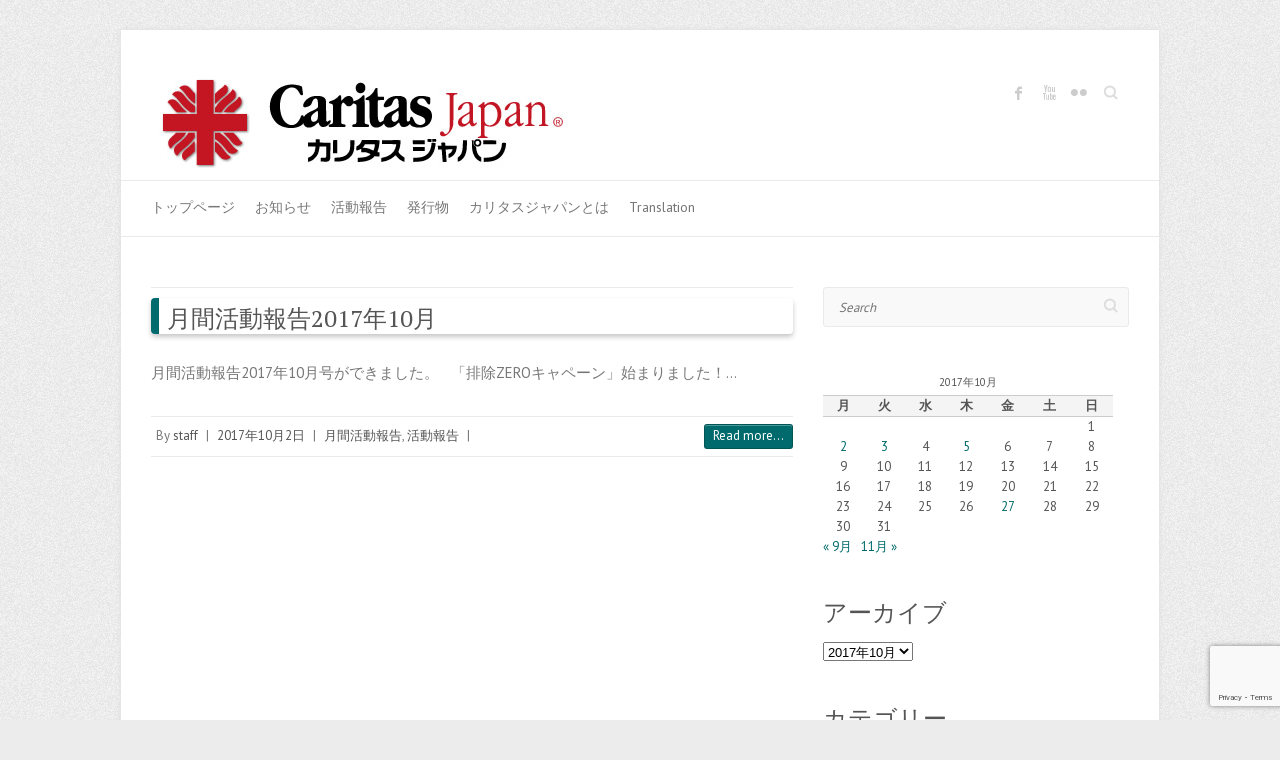

--- FILE ---
content_type: text/html; charset=UTF-8
request_url: https://www.caritas.jp/2017/10/02/
body_size: 52778
content:

<!DOCTYPE html>
<html lang="ja">
<head>

		<meta charset="UTF-8" />
	<meta name="viewport" content="width=device-width, initial-scale=1, maximum-scale=1">
	<link rel="profile" href="http://gmpg.org/xfn/11" />
	<link rel="pingback" href="https://www.caritas.jp/xmlrpc.php" />	
<title>2017年10月2日 &#8211; Caritas Japan</title>
<meta name='robots' content='max-image-preview:large' />
<link rel='dns-prefetch' href='//fonts.googleapis.com' />
<link rel="alternate" type="application/rss+xml" title="Caritas Japan &raquo; フィード" href="https://www.caritas.jp/feed/" />
<link rel="alternate" type="application/rss+xml" title="Caritas Japan &raquo; コメントフィード" href="https://www.caritas.jp/comments/feed/" />
<script type="text/javascript">
/* <![CDATA[ */
window._wpemojiSettings = {"baseUrl":"https:\/\/s.w.org\/images\/core\/emoji\/14.0.0\/72x72\/","ext":".png","svgUrl":"https:\/\/s.w.org\/images\/core\/emoji\/14.0.0\/svg\/","svgExt":".svg","source":{"concatemoji":"https:\/\/www.caritas.jp\/wp-includes\/js\/wp-emoji-release.min.js?ver=6.4.7"}};
/*! This file is auto-generated */
!function(i,n){var o,s,e;function c(e){try{var t={supportTests:e,timestamp:(new Date).valueOf()};sessionStorage.setItem(o,JSON.stringify(t))}catch(e){}}function p(e,t,n){e.clearRect(0,0,e.canvas.width,e.canvas.height),e.fillText(t,0,0);var t=new Uint32Array(e.getImageData(0,0,e.canvas.width,e.canvas.height).data),r=(e.clearRect(0,0,e.canvas.width,e.canvas.height),e.fillText(n,0,0),new Uint32Array(e.getImageData(0,0,e.canvas.width,e.canvas.height).data));return t.every(function(e,t){return e===r[t]})}function u(e,t,n){switch(t){case"flag":return n(e,"\ud83c\udff3\ufe0f\u200d\u26a7\ufe0f","\ud83c\udff3\ufe0f\u200b\u26a7\ufe0f")?!1:!n(e,"\ud83c\uddfa\ud83c\uddf3","\ud83c\uddfa\u200b\ud83c\uddf3")&&!n(e,"\ud83c\udff4\udb40\udc67\udb40\udc62\udb40\udc65\udb40\udc6e\udb40\udc67\udb40\udc7f","\ud83c\udff4\u200b\udb40\udc67\u200b\udb40\udc62\u200b\udb40\udc65\u200b\udb40\udc6e\u200b\udb40\udc67\u200b\udb40\udc7f");case"emoji":return!n(e,"\ud83e\udef1\ud83c\udffb\u200d\ud83e\udef2\ud83c\udfff","\ud83e\udef1\ud83c\udffb\u200b\ud83e\udef2\ud83c\udfff")}return!1}function f(e,t,n){var r="undefined"!=typeof WorkerGlobalScope&&self instanceof WorkerGlobalScope?new OffscreenCanvas(300,150):i.createElement("canvas"),a=r.getContext("2d",{willReadFrequently:!0}),o=(a.textBaseline="top",a.font="600 32px Arial",{});return e.forEach(function(e){o[e]=t(a,e,n)}),o}function t(e){var t=i.createElement("script");t.src=e,t.defer=!0,i.head.appendChild(t)}"undefined"!=typeof Promise&&(o="wpEmojiSettingsSupports",s=["flag","emoji"],n.supports={everything:!0,everythingExceptFlag:!0},e=new Promise(function(e){i.addEventListener("DOMContentLoaded",e,{once:!0})}),new Promise(function(t){var n=function(){try{var e=JSON.parse(sessionStorage.getItem(o));if("object"==typeof e&&"number"==typeof e.timestamp&&(new Date).valueOf()<e.timestamp+604800&&"object"==typeof e.supportTests)return e.supportTests}catch(e){}return null}();if(!n){if("undefined"!=typeof Worker&&"undefined"!=typeof OffscreenCanvas&&"undefined"!=typeof URL&&URL.createObjectURL&&"undefined"!=typeof Blob)try{var e="postMessage("+f.toString()+"("+[JSON.stringify(s),u.toString(),p.toString()].join(",")+"));",r=new Blob([e],{type:"text/javascript"}),a=new Worker(URL.createObjectURL(r),{name:"wpTestEmojiSupports"});return void(a.onmessage=function(e){c(n=e.data),a.terminate(),t(n)})}catch(e){}c(n=f(s,u,p))}t(n)}).then(function(e){for(var t in e)n.supports[t]=e[t],n.supports.everything=n.supports.everything&&n.supports[t],"flag"!==t&&(n.supports.everythingExceptFlag=n.supports.everythingExceptFlag&&n.supports[t]);n.supports.everythingExceptFlag=n.supports.everythingExceptFlag&&!n.supports.flag,n.DOMReady=!1,n.readyCallback=function(){n.DOMReady=!0}}).then(function(){return e}).then(function(){var e;n.supports.everything||(n.readyCallback(),(e=n.source||{}).concatemoji?t(e.concatemoji):e.wpemoji&&e.twemoji&&(t(e.twemoji),t(e.wpemoji)))}))}((window,document),window._wpemojiSettings);
/* ]]> */
</script>
<style id='wp-emoji-styles-inline-css' type='text/css'>

	img.wp-smiley, img.emoji {
		display: inline !important;
		border: none !important;
		box-shadow: none !important;
		height: 1em !important;
		width: 1em !important;
		margin: 0 0.07em !important;
		vertical-align: -0.1em !important;
		background: none !important;
		padding: 0 !important;
	}
</style>
<link rel='stylesheet' id='wp-block-library-css' href='https://www.caritas.jp/wp-includes/css/dist/block-library/style.min.css?ver=6.4.7' type='text/css' media='all' />
<style id='classic-theme-styles-inline-css' type='text/css'>
/*! This file is auto-generated */
.wp-block-button__link{color:#fff;background-color:#32373c;border-radius:9999px;box-shadow:none;text-decoration:none;padding:calc(.667em + 2px) calc(1.333em + 2px);font-size:1.125em}.wp-block-file__button{background:#32373c;color:#fff;text-decoration:none}
</style>
<style id='global-styles-inline-css' type='text/css'>
body{--wp--preset--color--black: #000000;--wp--preset--color--cyan-bluish-gray: #abb8c3;--wp--preset--color--white: #ffffff;--wp--preset--color--pale-pink: #f78da7;--wp--preset--color--vivid-red: #cf2e2e;--wp--preset--color--luminous-vivid-orange: #ff6900;--wp--preset--color--luminous-vivid-amber: #fcb900;--wp--preset--color--light-green-cyan: #7bdcb5;--wp--preset--color--vivid-green-cyan: #00d084;--wp--preset--color--pale-cyan-blue: #8ed1fc;--wp--preset--color--vivid-cyan-blue: #0693e3;--wp--preset--color--vivid-purple: #9b51e0;--wp--preset--gradient--vivid-cyan-blue-to-vivid-purple: linear-gradient(135deg,rgba(6,147,227,1) 0%,rgb(155,81,224) 100%);--wp--preset--gradient--light-green-cyan-to-vivid-green-cyan: linear-gradient(135deg,rgb(122,220,180) 0%,rgb(0,208,130) 100%);--wp--preset--gradient--luminous-vivid-amber-to-luminous-vivid-orange: linear-gradient(135deg,rgba(252,185,0,1) 0%,rgba(255,105,0,1) 100%);--wp--preset--gradient--luminous-vivid-orange-to-vivid-red: linear-gradient(135deg,rgba(255,105,0,1) 0%,rgb(207,46,46) 100%);--wp--preset--gradient--very-light-gray-to-cyan-bluish-gray: linear-gradient(135deg,rgb(238,238,238) 0%,rgb(169,184,195) 100%);--wp--preset--gradient--cool-to-warm-spectrum: linear-gradient(135deg,rgb(74,234,220) 0%,rgb(151,120,209) 20%,rgb(207,42,186) 40%,rgb(238,44,130) 60%,rgb(251,105,98) 80%,rgb(254,248,76) 100%);--wp--preset--gradient--blush-light-purple: linear-gradient(135deg,rgb(255,206,236) 0%,rgb(152,150,240) 100%);--wp--preset--gradient--blush-bordeaux: linear-gradient(135deg,rgb(254,205,165) 0%,rgb(254,45,45) 50%,rgb(107,0,62) 100%);--wp--preset--gradient--luminous-dusk: linear-gradient(135deg,rgb(255,203,112) 0%,rgb(199,81,192) 50%,rgb(65,88,208) 100%);--wp--preset--gradient--pale-ocean: linear-gradient(135deg,rgb(255,245,203) 0%,rgb(182,227,212) 50%,rgb(51,167,181) 100%);--wp--preset--gradient--electric-grass: linear-gradient(135deg,rgb(202,248,128) 0%,rgb(113,206,126) 100%);--wp--preset--gradient--midnight: linear-gradient(135deg,rgb(2,3,129) 0%,rgb(40,116,252) 100%);--wp--preset--font-size--small: 13px;--wp--preset--font-size--medium: 20px;--wp--preset--font-size--large: 36px;--wp--preset--font-size--x-large: 42px;--wp--preset--spacing--20: 0.44rem;--wp--preset--spacing--30: 0.67rem;--wp--preset--spacing--40: 1rem;--wp--preset--spacing--50: 1.5rem;--wp--preset--spacing--60: 2.25rem;--wp--preset--spacing--70: 3.38rem;--wp--preset--spacing--80: 5.06rem;--wp--preset--shadow--natural: 6px 6px 9px rgba(0, 0, 0, 0.2);--wp--preset--shadow--deep: 12px 12px 50px rgba(0, 0, 0, 0.4);--wp--preset--shadow--sharp: 6px 6px 0px rgba(0, 0, 0, 0.2);--wp--preset--shadow--outlined: 6px 6px 0px -3px rgba(255, 255, 255, 1), 6px 6px rgba(0, 0, 0, 1);--wp--preset--shadow--crisp: 6px 6px 0px rgba(0, 0, 0, 1);}:where(.is-layout-flex){gap: 0.5em;}:where(.is-layout-grid){gap: 0.5em;}body .is-layout-flow > .alignleft{float: left;margin-inline-start: 0;margin-inline-end: 2em;}body .is-layout-flow > .alignright{float: right;margin-inline-start: 2em;margin-inline-end: 0;}body .is-layout-flow > .aligncenter{margin-left: auto !important;margin-right: auto !important;}body .is-layout-constrained > .alignleft{float: left;margin-inline-start: 0;margin-inline-end: 2em;}body .is-layout-constrained > .alignright{float: right;margin-inline-start: 2em;margin-inline-end: 0;}body .is-layout-constrained > .aligncenter{margin-left: auto !important;margin-right: auto !important;}body .is-layout-constrained > :where(:not(.alignleft):not(.alignright):not(.alignfull)){max-width: var(--wp--style--global--content-size);margin-left: auto !important;margin-right: auto !important;}body .is-layout-constrained > .alignwide{max-width: var(--wp--style--global--wide-size);}body .is-layout-flex{display: flex;}body .is-layout-flex{flex-wrap: wrap;align-items: center;}body .is-layout-flex > *{margin: 0;}body .is-layout-grid{display: grid;}body .is-layout-grid > *{margin: 0;}:where(.wp-block-columns.is-layout-flex){gap: 2em;}:where(.wp-block-columns.is-layout-grid){gap: 2em;}:where(.wp-block-post-template.is-layout-flex){gap: 1.25em;}:where(.wp-block-post-template.is-layout-grid){gap: 1.25em;}.has-black-color{color: var(--wp--preset--color--black) !important;}.has-cyan-bluish-gray-color{color: var(--wp--preset--color--cyan-bluish-gray) !important;}.has-white-color{color: var(--wp--preset--color--white) !important;}.has-pale-pink-color{color: var(--wp--preset--color--pale-pink) !important;}.has-vivid-red-color{color: var(--wp--preset--color--vivid-red) !important;}.has-luminous-vivid-orange-color{color: var(--wp--preset--color--luminous-vivid-orange) !important;}.has-luminous-vivid-amber-color{color: var(--wp--preset--color--luminous-vivid-amber) !important;}.has-light-green-cyan-color{color: var(--wp--preset--color--light-green-cyan) !important;}.has-vivid-green-cyan-color{color: var(--wp--preset--color--vivid-green-cyan) !important;}.has-pale-cyan-blue-color{color: var(--wp--preset--color--pale-cyan-blue) !important;}.has-vivid-cyan-blue-color{color: var(--wp--preset--color--vivid-cyan-blue) !important;}.has-vivid-purple-color{color: var(--wp--preset--color--vivid-purple) !important;}.has-black-background-color{background-color: var(--wp--preset--color--black) !important;}.has-cyan-bluish-gray-background-color{background-color: var(--wp--preset--color--cyan-bluish-gray) !important;}.has-white-background-color{background-color: var(--wp--preset--color--white) !important;}.has-pale-pink-background-color{background-color: var(--wp--preset--color--pale-pink) !important;}.has-vivid-red-background-color{background-color: var(--wp--preset--color--vivid-red) !important;}.has-luminous-vivid-orange-background-color{background-color: var(--wp--preset--color--luminous-vivid-orange) !important;}.has-luminous-vivid-amber-background-color{background-color: var(--wp--preset--color--luminous-vivid-amber) !important;}.has-light-green-cyan-background-color{background-color: var(--wp--preset--color--light-green-cyan) !important;}.has-vivid-green-cyan-background-color{background-color: var(--wp--preset--color--vivid-green-cyan) !important;}.has-pale-cyan-blue-background-color{background-color: var(--wp--preset--color--pale-cyan-blue) !important;}.has-vivid-cyan-blue-background-color{background-color: var(--wp--preset--color--vivid-cyan-blue) !important;}.has-vivid-purple-background-color{background-color: var(--wp--preset--color--vivid-purple) !important;}.has-black-border-color{border-color: var(--wp--preset--color--black) !important;}.has-cyan-bluish-gray-border-color{border-color: var(--wp--preset--color--cyan-bluish-gray) !important;}.has-white-border-color{border-color: var(--wp--preset--color--white) !important;}.has-pale-pink-border-color{border-color: var(--wp--preset--color--pale-pink) !important;}.has-vivid-red-border-color{border-color: var(--wp--preset--color--vivid-red) !important;}.has-luminous-vivid-orange-border-color{border-color: var(--wp--preset--color--luminous-vivid-orange) !important;}.has-luminous-vivid-amber-border-color{border-color: var(--wp--preset--color--luminous-vivid-amber) !important;}.has-light-green-cyan-border-color{border-color: var(--wp--preset--color--light-green-cyan) !important;}.has-vivid-green-cyan-border-color{border-color: var(--wp--preset--color--vivid-green-cyan) !important;}.has-pale-cyan-blue-border-color{border-color: var(--wp--preset--color--pale-cyan-blue) !important;}.has-vivid-cyan-blue-border-color{border-color: var(--wp--preset--color--vivid-cyan-blue) !important;}.has-vivid-purple-border-color{border-color: var(--wp--preset--color--vivid-purple) !important;}.has-vivid-cyan-blue-to-vivid-purple-gradient-background{background: var(--wp--preset--gradient--vivid-cyan-blue-to-vivid-purple) !important;}.has-light-green-cyan-to-vivid-green-cyan-gradient-background{background: var(--wp--preset--gradient--light-green-cyan-to-vivid-green-cyan) !important;}.has-luminous-vivid-amber-to-luminous-vivid-orange-gradient-background{background: var(--wp--preset--gradient--luminous-vivid-amber-to-luminous-vivid-orange) !important;}.has-luminous-vivid-orange-to-vivid-red-gradient-background{background: var(--wp--preset--gradient--luminous-vivid-orange-to-vivid-red) !important;}.has-very-light-gray-to-cyan-bluish-gray-gradient-background{background: var(--wp--preset--gradient--very-light-gray-to-cyan-bluish-gray) !important;}.has-cool-to-warm-spectrum-gradient-background{background: var(--wp--preset--gradient--cool-to-warm-spectrum) !important;}.has-blush-light-purple-gradient-background{background: var(--wp--preset--gradient--blush-light-purple) !important;}.has-blush-bordeaux-gradient-background{background: var(--wp--preset--gradient--blush-bordeaux) !important;}.has-luminous-dusk-gradient-background{background: var(--wp--preset--gradient--luminous-dusk) !important;}.has-pale-ocean-gradient-background{background: var(--wp--preset--gradient--pale-ocean) !important;}.has-electric-grass-gradient-background{background: var(--wp--preset--gradient--electric-grass) !important;}.has-midnight-gradient-background{background: var(--wp--preset--gradient--midnight) !important;}.has-small-font-size{font-size: var(--wp--preset--font-size--small) !important;}.has-medium-font-size{font-size: var(--wp--preset--font-size--medium) !important;}.has-large-font-size{font-size: var(--wp--preset--font-size--large) !important;}.has-x-large-font-size{font-size: var(--wp--preset--font-size--x-large) !important;}
.wp-block-navigation a:where(:not(.wp-element-button)){color: inherit;}
:where(.wp-block-post-template.is-layout-flex){gap: 1.25em;}:where(.wp-block-post-template.is-layout-grid){gap: 1.25em;}
:where(.wp-block-columns.is-layout-flex){gap: 2em;}:where(.wp-block-columns.is-layout-grid){gap: 2em;}
.wp-block-pullquote{font-size: 1.5em;line-height: 1.6;}
</style>
<link rel='stylesheet' id='contact-form-7-css' href='https://www.caritas.jp/wp-content/plugins/contact-form-7/includes/css/styles.css?ver=5.9.5' type='text/css' media='all' />
<link rel='stylesheet' id='attitude_style-css' href='https://www.caritas.jp/wp-content/themes/attitude-pro/style.css?ver=6.4.7' type='text/css' media='all' />
<link rel='stylesheet' id='attitude_google_font-css' href='//fonts.googleapis.com/css?family=PT+Serif%7CPT+Sans&#038;ver=6.4.7' type='text/css' media='all' />
<link rel='stylesheet' id='jquery_fancybox_style-css' href='https://www.caritas.jp/wp-content/themes/attitude-pro/library/css/jquery.fancybox-1.3.4.css?ver=6.4.7' type='text/css' media='all' />
<script type="text/javascript" src="https://www.caritas.jp/wp-includes/js/jquery/jquery.min.js?ver=3.7.1" id="jquery-core-js"></script>
<script type="text/javascript" src="https://www.caritas.jp/wp-includes/js/jquery/jquery-migrate.min.js?ver=3.4.1" id="jquery-migrate-js"></script>
<script type="text/javascript" src="https://www.caritas.jp/wp-content/themes/attitude-pro/library/js/tinynav.js?ver=6.4.7" id="tinynav-js"></script>
<script type="text/javascript" src="https://www.caritas.jp/wp-content/themes/attitude-pro/library/js/backtotop.js?ver=6.4.7" id="backtotop-js"></script>
<script type="text/javascript" src="https://www.caritas.jp/wp-content/themes/attitude-pro/library/js/jquery.quicksand.js?ver=6.4.7" id="quicksand-js"></script>
<script type="text/javascript" src="https://www.caritas.jp/wp-content/themes/attitude-pro/library/js/jquery.easing.1.3.js?ver=6.4.7" id="easing-js"></script>
<link rel="https://api.w.org/" href="https://www.caritas.jp/wp-json/" /><link rel="EditURI" type="application/rsd+xml" title="RSD" href="https://www.caritas.jp/xmlrpc.php?rsd" />
	<style type="text/css">
		/* Font Family */
									/* All Headings/Titles */
			h1, h2, h3, h4, h5, h6,
			#site-title,
			#site-description,
			.featured-text .featured-title,
			.slogan-wrap,
			.entry-title, 
			.custom-gallery-title {
				font-family: "PT Serif";
			}
				/* Font Size */
																																										/* Featured Title, Slogan and Promotional Bar */
				.featured-text .featured-title,
				#controllers a:hover,
				#controllers a.active
				{
					background: #006a6c;
					opacity:0.9;
					-moz-opacity: 0.9;
					filter:alpha(opacity=90);
				}
				#controllers a:hover,
				#controllers a.active {
					color: #006a6c;
				}
				.slogan-wrap, 
				.widget_promotional_bar .promotional_bar_content { 
					background-color: #006a6c;
				}
				.slogan-wrap .view-work,
				.widget_promotional_bar .call-to-action {
					background: #ffffff;
					opacity:0.9;
					-moz-opacity: 0.9;
					filter:alpha(opacity=90);
				}
				.slogan-wrap .view-work:hover,
				.widget_promotional_bar .call-to-action:hover {
					opacity:10;
					-moz-opacity:10;
					filter:alpha(opacity=100);
					background: #ffffff;
				}
										/* Buttons, Custom Tag Cloud and Paginations */
				input[type="reset"],
				input[type="button"],
				input[type="submit"],
				input[type="reset"]:hover,
				input[type="button"]:hover,
				input[type="submit"]:hover,
				a.readmore,
				a.readmore:hover,
				.widget_custom-tagcloud a:hover,
				#wp_page_numbers ul li a:hover,
				#wp_page_numbers ul li.active_page a,
				.wp-pagenavi .current,
				.wp-pagenavi a:hover,
				ul.default-wp-page li a:hover,
				.pagination span,
				#bbpress-forums button {
					background: #006a6c;
					border-color: rgba(0, 0, 0, 0.2);
				}
										/* links */
				a,
				#site-title a span,
				#site-title a:hover,
				#site-title a:focus,
				#site-title a:active,
				#access a:hover,
				#access ul li.current-menu-item a, 
				#access ul li.current_page_ancestor a,
				#access ul li.current-menu-ancestor a,
				#access ul li.current_page_item a,
				#access ul li:hover > a,
				#access ul li ul li a:hover,
				#access ul li ul li:hover > a,
				#access ul li.current-menu-item ul li a:hover,
				#content ul a:hover,
				#content ol a:hover,
				#content .gal-filter li.active a,
				.entry-title a:hover,
				.entry-title a:focus,
				.entry-title a:active,
				.entry-meta a:hover,
				.tags a:hover,
				.custom-gallery-title a:hover,
				.widget ul li a:hover,
				.widget-title a:hover,
				.widget_tag_cloud a:hover,
				#site-generator .copyright a:hover {
					color: #006a6c;
				}
				#access ul li ul,
				blockquote {
					border-color: #006a6c;
				}
																															</style>
<!-- Caritas Japan Custom CSS Styles -->
<style type="text/css" media="screen">
.entry-content {
    font-size: 15px;
    line-height: 180%;
}
#content h1, #content h2, #content h3, #content h4, #content h5, #content h6 {
    padding-bottom: 1px;
	margin-bottom: 25px;
}
.entry-title {
	padding: 5px 8px 0px 8px;
	margin: 0px;
	color: #555;
	border-left: solid 8px #006a6c;
	box-shadow: 0 3px 5px rgba(0, 0, 0, 0.22);
	border-radius: 4px;
}
#site-generator {
	padding: 0px 0px;
}
.history dt	{
	float: left;
}
.history dd	{
	padding-left: 5em;
}
.policy dt {
	font-weight: normal; 
}
.policy dd{
	padding-left: 2em;
}
h6	{
	font-weight: bold;
	border-bottom: solid 2px #006a6c;
}
.entry-content a img {
	border:1px solid #dddddd;
}
.post-featured-image img{
	border:1px solid #dddddd;
}
.entry-content table {
	border-bottom: 0px;
}
.balloon{
	width:80%;
	margin:10px;
  padding:20px;
  background-color:#ffffff;
  border-radius:30px;
	border: double 3px #ff9900;
}
#content ul a, #content ol a {
    color: #006a6c;
}
</style>

</head>

<body class="archive date ">
	
	<div class="wrapper">
				<header id="branding" >
				
	<div class="container clearfix">
		<div class="hgroup-wrap clearfix">
								<div class="hgroup-right">
						
			<div class="social-profiles clearfix">
				<ul><li class="facebook"><a href="https://ja-jp.facebook.com/caritasjapan/" title="Caritas Japan on Facebook" target="_blank">Caritas Japan Facebook</a></li><li class="you-tube"><a href="https://www.youtube.com/channel/UCMuNGZqDHyw-2LdU3FMb-gA" title="Caritas Japan on Youtube" target="_blank">Caritas Japan Youtube</a></li><li class="flickr"><a href="https://www.flickr.com/photos/187232296@N08/albums" title="Caritas Japan on Flickr" target="_blank">Caritas Japan Flickr</a></li>
			</ul>
			</div><!-- .social-profiles -->							<form action="https://www.caritas.jp/" class="searchform clearfix" method="get">
		<label class="assistive-text" for="s">Search</label>
		<input type="text" placeholder="Search" class="s field" name="s">
	</form><!-- .searchform -->
						


					</div><!-- .hgroup-right -->	
							<div id="site-logo" class="clearfix">
																			<h2 id="site-title"> 
								<a href="https://www.caritas.jp/" title="Caritas Japan" rel="home">
									<img src="https://www.caritas.jp/wp-content/uploads/2017/07/caritas2.jpg" alt="Caritas Japan">
								</a>
							</h2>
												
				</div><!-- #site-logo -->
			
		</div><!-- .hgroup-wrap -->
	</div><!-- .container -->	
		
	<nav id="access" class="clearfix">
					<div class="container clearfix"><ul class="root"><li id="menu-item-504" class="menu-item menu-item-type-post_type menu-item-object-page menu-item-home menu-item-504"><a href="https://www.caritas.jp/">トップページ</a></li>
<li id="menu-item-506" class="menu-item menu-item-type-taxonomy menu-item-object-category menu-item-has-children menu-item-506"><a href="https://www.caritas.jp/category/news/">お知らせ</a>
<ul class="sub-menu">
	<li id="menu-item-508" class="menu-item menu-item-type-taxonomy menu-item-object-category menu-item-has-children menu-item-508"><a href="https://www.caritas.jp/category/news/aid/">援助活動に関するお知らせ</a>
	<ul class="sub-menu">
		<li id="menu-item-812" class="menu-item menu-item-type-taxonomy menu-item-object-category menu-item-812"><a href="https://www.caritas.jp/category/news/aid/donation/">募金</a></li>
		<li id="menu-item-1329" class="menu-item menu-item-type-taxonomy menu-item-object-category menu-item-1329"><a href="https://www.caritas.jp/category/news/aid/monitoring-report/">視察報告</a></li>
		<li id="menu-item-510" class="menu-item menu-item-type-taxonomy menu-item-object-category menu-item-has-children menu-item-510"><a href="https://www.caritas.jp/category/news/aid/emergency/">緊急災害</a>
		<ul class="sub-menu">
			<li id="menu-item-7004" class="menu-item menu-item-type-taxonomy menu-item-object-category menu-item-7004"><a href="https://www.caritas.jp/category/news/aid/emergency/2401-noto/">能登半島地震</a></li>
			<li id="menu-item-3755" class="menu-item menu-item-type-taxonomy menu-item-object-category menu-item-3755"><a href="https://www.caritas.jp/category/news/aid/emergency/2004-covid/">新型コロナ緊急募金</a></li>
			<li id="menu-item-644" class="menu-item menu-item-type-taxonomy menu-item-object-category menu-item-644"><a href="https://www.caritas.jp/category/news/aid/emergency/1103-higashinihon/">東日本大震災</a></li>
			<li id="menu-item-3095" class="menu-item menu-item-type-taxonomy menu-item-object-category menu-item-3095"><a href="https://www.caritas.jp/category/news/aid/emergency/1910-typhoon/">台風19号</a></li>
		</ul>
</li>
		<li id="menu-item-3024" class="menu-item menu-item-type-custom menu-item-object-custom menu-item-3024"><a href="https://www.caritas.jp/2019/08/21/3022/">災害対応マニュアル</a></li>
	</ul>
</li>
	<li id="menu-item-509" class="menu-item menu-item-type-taxonomy menu-item-object-category menu-item-509"><a href="https://www.caritas.jp/category/news/social/">啓発活動に関するお知らせ</a></li>
	<li id="menu-item-507" class="menu-item menu-item-type-taxonomy menu-item-object-category menu-item-has-children menu-item-507"><a href="https://www.caritas.jp/category/news/secretariat/">事務局からのお知らせ</a>
	<ul class="sub-menu">
		<li id="menu-item-819" class="menu-item menu-item-type-taxonomy menu-item-object-category menu-item-819"><a href="https://www.caritas.jp/category/news/secretariat/lent/">四旬節</a></li>
		<li id="menu-item-814" class="menu-item menu-item-type-taxonomy menu-item-object-category menu-item-814"><a href="https://www.caritas.jp/category/news/secretariat/schedule/">行事</a></li>
	</ul>
</li>
	<li id="menu-item-1325" class="menu-item menu-item-type-taxonomy menu-item-object-category menu-item-has-children menu-item-1325"><a href="https://www.caritas.jp/category/news/campaign/">キャンペーン</a>
	<ul class="sub-menu">
		<li id="menu-item-8200" class="menu-item menu-item-type-taxonomy menu-item-object-category menu-item-8200"><a href="https://www.caritas.jp/category/news/campaign/turn-debt-into-hope%e3%82%ad%e3%83%a3%e3%83%b3%e3%83%9a%e3%83%bc%e3%83%b3/">債務を希望に変えようキャンペーン</a></li>
		<li id="menu-item-5432" class="menu-item menu-item-type-taxonomy menu-item-object-category menu-item-5432"><a href="https://www.caritas.jp/category/news/campaign/togetherwe/">TOGETHER WEキャンペーン</a></li>
		<li id="menu-item-902" class="menu-item menu-item-type-taxonomy menu-item-object-category menu-item-902"><a href="https://www.caritas.jp/category/news/campaign/sharethejourney/">排除ZEROキャンペーン</a></li>
	</ul>
</li>
</ul>
</li>
<li id="menu-item-511" class="menu-item menu-item-type-taxonomy menu-item-object-category menu-item-has-children menu-item-511"><a href="https://www.caritas.jp/category/report/">活動報告</a>
<ul class="sub-menu">
	<li id="menu-item-512" class="menu-item menu-item-type-taxonomy menu-item-object-category menu-item-512"><a href="https://www.caritas.jp/category/report/annual/">年間活動報告</a></li>
	<li id="menu-item-513" class="menu-item menu-item-type-taxonomy menu-item-object-category menu-item-513"><a href="https://www.caritas.jp/category/report/monthly/">月間活動報告</a></li>
</ul>
</li>
<li id="menu-item-514" class="menu-item menu-item-type-taxonomy menu-item-object-category menu-item-has-children menu-item-514"><a href="https://www.caritas.jp/category/publication/">発行物</a>
<ul class="sub-menu">
	<li id="menu-item-695" class="menu-item menu-item-type-taxonomy menu-item-object-category menu-item-695"><a href="https://www.caritas.jp/category/publication/we-are-caritas/">We are Caritas</a></li>
	<li id="menu-item-561" class="menu-item menu-item-type-taxonomy menu-item-object-category menu-item-561"><a href="https://www.caritas.jp/category/publication/publication-others/">その他の発行物</a></li>
	<li id="menu-item-8211" class="menu-item menu-item-type-taxonomy menu-item-object-category menu-item-8211"><a href="https://www.caritas.jp/category/publication/booklet/">小冊子</a></li>
</ul>
</li>
<li id="menu-item-493" class="menu-item menu-item-type-post_type menu-item-object-page menu-item-has-children menu-item-493"><a href="https://www.caritas.jp/about/">カリタスジャパンとは</a>
<ul class="sub-menu">
	<li id="menu-item-492" class="menu-item menu-item-type-post_type menu-item-object-page menu-item-492"><a href="https://www.caritas.jp/history/">成り立ちと歴史</a></li>
	<li id="menu-item-491" class="menu-item menu-item-type-post_type menu-item-object-page menu-item-491"><a href="https://www.caritas.jp/lent/">四旬節愛の献金</a></li>
	<li id="menu-item-497" class="menu-item menu-item-type-post_type menu-item-object-page menu-item-497"><a href="https://www.caritas.jp/aid/">援助活動</a></li>
	<li id="menu-item-1322" class="menu-item menu-item-type-post_type menu-item-object-page menu-item-1322"><a href="https://www.caritas.jp/social/">啓発活動</a></li>
</ul>
</li>
<li id="menu-item-1068" class="menu-item menu-item-type-post_type menu-item-object-page menu-item-1068"><a href="https://www.caritas.jp/site-translation/">Translation</a></li>
<li class="default-menu"><a href="https://www.caritas.jp" title="Navigation">Navigation</a></li></ul></div><!-- .container -->
					</nav><!-- #access --> 		
				</header>
		
				<div id="main" class="container clearfix">

<div id="container">
	

<div id="primary" class="no-margin-left">
   <div id="content">	<section id="post-1811" class="post-1811 post type-post status-publish format-standard hentry category-monthly category-report">
		<article>

			
			<header class="entry-header">
    			<h2 class="entry-title">
    				<a href="https://www.caritas.jp/2017/10/02/1811/" title="月間活動報告2017年10月">月間活動報告2017年10月</a>
    			</h2><!-- .entry-title -->
  			</header>

  			
  			
			  			  			<div class="entry-content clearfix">
    			<p>月間活動報告2017年10月号ができました。 &nbsp; 「排除ZEROキャペーン」始まりました！&hellip; </p>
  			</div>

  			
  			
  			<div class="entry-meta-bar clearfix">	        			
    			<div class="entry-meta">
    				<span class="by-author">By <a href="https://www.caritas.jp/author/staff/">staff</a></span> |
    				<span class="date"><a href="https://www.caritas.jp/2017/10/02/1811/" title="11:11 AM">2017年10月2日</a></span> |
    				             		<span class="category"><a href="https://www.caritas.jp/category/report/monthly/" rel="category tag">月間活動報告</a>, <a href="https://www.caritas.jp/category/report/" rel="category tag">活動報告</a></span> |
             	 
    				 		          				
    			</div><!-- .entry-meta -->
    			<a class="readmore" href="https://www.caritas.jp/2017/10/02/1811/" title="月間活動報告2017年10月">Read more...</a>    		</div>
    		
    		
		</article>
	</section>
</div><!-- #content --></div><!-- #primary -->


<div id="secondary">
	

<aside id="search-2" class="widget widget_search">	<form action="https://www.caritas.jp/" class="searchform clearfix" method="get">
		<label class="assistive-text" for="s">Search</label>
		<input type="text" placeholder="Search" class="s field" name="s">
	</form><!-- .searchform -->
</aside><aside id="calendar-2" class="widget widget_calendar"><div id="calendar_wrap" class="calendar_wrap"><table id="wp-calendar" class="wp-calendar-table">
	<caption>2017年10月</caption>
	<thead>
	<tr>
		<th scope="col" title="月曜日">月</th>
		<th scope="col" title="火曜日">火</th>
		<th scope="col" title="水曜日">水</th>
		<th scope="col" title="木曜日">木</th>
		<th scope="col" title="金曜日">金</th>
		<th scope="col" title="土曜日">土</th>
		<th scope="col" title="日曜日">日</th>
	</tr>
	</thead>
	<tbody>
	<tr>
		<td colspan="6" class="pad">&nbsp;</td><td>1</td>
	</tr>
	<tr>
		<td><a href="https://www.caritas.jp/2017/10/02/" aria-label="2017年10月2日 に投稿を公開">2</a></td><td><a href="https://www.caritas.jp/2017/10/03/" aria-label="2017年10月3日 に投稿を公開">3</a></td><td>4</td><td><a href="https://www.caritas.jp/2017/10/05/" aria-label="2017年10月5日 に投稿を公開">5</a></td><td>6</td><td>7</td><td>8</td>
	</tr>
	<tr>
		<td>9</td><td>10</td><td>11</td><td>12</td><td>13</td><td>14</td><td>15</td>
	</tr>
	<tr>
		<td>16</td><td>17</td><td>18</td><td>19</td><td>20</td><td>21</td><td>22</td>
	</tr>
	<tr>
		<td>23</td><td>24</td><td>25</td><td>26</td><td><a href="https://www.caritas.jp/2017/10/27/" aria-label="2017年10月27日 に投稿を公開">27</a></td><td>28</td><td>29</td>
	</tr>
	<tr>
		<td>30</td><td>31</td>
		<td class="pad" colspan="5">&nbsp;</td>
	</tr>
	</tbody>
	</table><nav aria-label="前と次の月" class="wp-calendar-nav">
		<span class="wp-calendar-nav-prev"><a href="https://www.caritas.jp/2017/09/">&laquo; 9月</a></span>
		<span class="pad">&nbsp;</span>
		<span class="wp-calendar-nav-next"><a href="https://www.caritas.jp/2017/11/">11月 &raquo;</a></span>
	</nav></div></aside><aside id="archives-2" class="widget widget_archive"><h3 class="widget-title">アーカイブ</h3>		<label class="screen-reader-text" for="archives-dropdown-2">アーカイブ</label>
		<select id="archives-dropdown-2" name="archive-dropdown">
			
			<option value="">月を選択</option>
				<option value='https://www.caritas.jp/2026/01/'> 2026年1月 </option>
	<option value='https://www.caritas.jp/2025/12/'> 2025年12月 </option>
	<option value='https://www.caritas.jp/2025/11/'> 2025年11月 </option>
	<option value='https://www.caritas.jp/2025/10/'> 2025年10月 </option>
	<option value='https://www.caritas.jp/2025/09/'> 2025年9月 </option>
	<option value='https://www.caritas.jp/2025/08/'> 2025年8月 </option>
	<option value='https://www.caritas.jp/2025/07/'> 2025年7月 </option>
	<option value='https://www.caritas.jp/2025/06/'> 2025年6月 </option>
	<option value='https://www.caritas.jp/2025/05/'> 2025年5月 </option>
	<option value='https://www.caritas.jp/2025/04/'> 2025年4月 </option>
	<option value='https://www.caritas.jp/2025/03/'> 2025年3月 </option>
	<option value='https://www.caritas.jp/2025/02/'> 2025年2月 </option>
	<option value='https://www.caritas.jp/2025/01/'> 2025年1月 </option>
	<option value='https://www.caritas.jp/2024/12/'> 2024年12月 </option>
	<option value='https://www.caritas.jp/2024/11/'> 2024年11月 </option>
	<option value='https://www.caritas.jp/2024/10/'> 2024年10月 </option>
	<option value='https://www.caritas.jp/2024/09/'> 2024年9月 </option>
	<option value='https://www.caritas.jp/2024/08/'> 2024年8月 </option>
	<option value='https://www.caritas.jp/2024/07/'> 2024年7月 </option>
	<option value='https://www.caritas.jp/2024/06/'> 2024年6月 </option>
	<option value='https://www.caritas.jp/2024/05/'> 2024年5月 </option>
	<option value='https://www.caritas.jp/2024/04/'> 2024年4月 </option>
	<option value='https://www.caritas.jp/2024/03/'> 2024年3月 </option>
	<option value='https://www.caritas.jp/2024/02/'> 2024年2月 </option>
	<option value='https://www.caritas.jp/2024/01/'> 2024年1月 </option>
	<option value='https://www.caritas.jp/2023/12/'> 2023年12月 </option>
	<option value='https://www.caritas.jp/2023/11/'> 2023年11月 </option>
	<option value='https://www.caritas.jp/2023/10/'> 2023年10月 </option>
	<option value='https://www.caritas.jp/2023/09/'> 2023年9月 </option>
	<option value='https://www.caritas.jp/2023/08/'> 2023年8月 </option>
	<option value='https://www.caritas.jp/2023/07/'> 2023年7月 </option>
	<option value='https://www.caritas.jp/2023/06/'> 2023年6月 </option>
	<option value='https://www.caritas.jp/2023/05/'> 2023年5月 </option>
	<option value='https://www.caritas.jp/2023/04/'> 2023年4月 </option>
	<option value='https://www.caritas.jp/2023/03/'> 2023年3月 </option>
	<option value='https://www.caritas.jp/2023/02/'> 2023年2月 </option>
	<option value='https://www.caritas.jp/2023/01/'> 2023年1月 </option>
	<option value='https://www.caritas.jp/2022/12/'> 2022年12月 </option>
	<option value='https://www.caritas.jp/2022/11/'> 2022年11月 </option>
	<option value='https://www.caritas.jp/2022/10/'> 2022年10月 </option>
	<option value='https://www.caritas.jp/2022/09/'> 2022年9月 </option>
	<option value='https://www.caritas.jp/2022/08/'> 2022年8月 </option>
	<option value='https://www.caritas.jp/2022/07/'> 2022年7月 </option>
	<option value='https://www.caritas.jp/2022/06/'> 2022年6月 </option>
	<option value='https://www.caritas.jp/2022/05/'> 2022年5月 </option>
	<option value='https://www.caritas.jp/2022/04/'> 2022年4月 </option>
	<option value='https://www.caritas.jp/2022/03/'> 2022年3月 </option>
	<option value='https://www.caritas.jp/2022/02/'> 2022年2月 </option>
	<option value='https://www.caritas.jp/2022/01/'> 2022年1月 </option>
	<option value='https://www.caritas.jp/2021/12/'> 2021年12月 </option>
	<option value='https://www.caritas.jp/2021/11/'> 2021年11月 </option>
	<option value='https://www.caritas.jp/2021/10/'> 2021年10月 </option>
	<option value='https://www.caritas.jp/2021/09/'> 2021年9月 </option>
	<option value='https://www.caritas.jp/2021/08/'> 2021年8月 </option>
	<option value='https://www.caritas.jp/2021/07/'> 2021年7月 </option>
	<option value='https://www.caritas.jp/2021/06/'> 2021年6月 </option>
	<option value='https://www.caritas.jp/2021/05/'> 2021年5月 </option>
	<option value='https://www.caritas.jp/2021/04/'> 2021年4月 </option>
	<option value='https://www.caritas.jp/2021/03/'> 2021年3月 </option>
	<option value='https://www.caritas.jp/2021/02/'> 2021年2月 </option>
	<option value='https://www.caritas.jp/2021/01/'> 2021年1月 </option>
	<option value='https://www.caritas.jp/2020/12/'> 2020年12月 </option>
	<option value='https://www.caritas.jp/2020/11/'> 2020年11月 </option>
	<option value='https://www.caritas.jp/2020/10/'> 2020年10月 </option>
	<option value='https://www.caritas.jp/2020/09/'> 2020年9月 </option>
	<option value='https://www.caritas.jp/2020/08/'> 2020年8月 </option>
	<option value='https://www.caritas.jp/2020/07/'> 2020年7月 </option>
	<option value='https://www.caritas.jp/2020/06/'> 2020年6月 </option>
	<option value='https://www.caritas.jp/2020/05/'> 2020年5月 </option>
	<option value='https://www.caritas.jp/2020/04/'> 2020年4月 </option>
	<option value='https://www.caritas.jp/2020/03/'> 2020年3月 </option>
	<option value='https://www.caritas.jp/2020/02/'> 2020年2月 </option>
	<option value='https://www.caritas.jp/2020/01/'> 2020年1月 </option>
	<option value='https://www.caritas.jp/2019/12/'> 2019年12月 </option>
	<option value='https://www.caritas.jp/2019/11/'> 2019年11月 </option>
	<option value='https://www.caritas.jp/2019/10/'> 2019年10月 </option>
	<option value='https://www.caritas.jp/2019/09/'> 2019年9月 </option>
	<option value='https://www.caritas.jp/2019/08/'> 2019年8月 </option>
	<option value='https://www.caritas.jp/2019/07/'> 2019年7月 </option>
	<option value='https://www.caritas.jp/2019/06/'> 2019年6月 </option>
	<option value='https://www.caritas.jp/2019/05/'> 2019年5月 </option>
	<option value='https://www.caritas.jp/2019/04/'> 2019年4月 </option>
	<option value='https://www.caritas.jp/2019/03/'> 2019年3月 </option>
	<option value='https://www.caritas.jp/2019/02/'> 2019年2月 </option>
	<option value='https://www.caritas.jp/2019/01/'> 2019年1月 </option>
	<option value='https://www.caritas.jp/2018/12/'> 2018年12月 </option>
	<option value='https://www.caritas.jp/2018/11/'> 2018年11月 </option>
	<option value='https://www.caritas.jp/2018/10/'> 2018年10月 </option>
	<option value='https://www.caritas.jp/2018/09/'> 2018年9月 </option>
	<option value='https://www.caritas.jp/2018/08/'> 2018年8月 </option>
	<option value='https://www.caritas.jp/2018/07/'> 2018年7月 </option>
	<option value='https://www.caritas.jp/2018/06/'> 2018年6月 </option>
	<option value='https://www.caritas.jp/2018/05/'> 2018年5月 </option>
	<option value='https://www.caritas.jp/2018/04/'> 2018年4月 </option>
	<option value='https://www.caritas.jp/2018/03/'> 2018年3月 </option>
	<option value='https://www.caritas.jp/2018/02/'> 2018年2月 </option>
	<option value='https://www.caritas.jp/2018/01/'> 2018年1月 </option>
	<option value='https://www.caritas.jp/2017/12/'> 2017年12月 </option>
	<option value='https://www.caritas.jp/2017/11/'> 2017年11月 </option>
	<option value='https://www.caritas.jp/2017/10/' selected='selected'> 2017年10月 </option>
	<option value='https://www.caritas.jp/2017/09/'> 2017年9月 </option>
	<option value='https://www.caritas.jp/2017/08/'> 2017年8月 </option>
	<option value='https://www.caritas.jp/2017/07/'> 2017年7月 </option>
	<option value='https://www.caritas.jp/2017/06/'> 2017年6月 </option>
	<option value='https://www.caritas.jp/2017/05/'> 2017年5月 </option>
	<option value='https://www.caritas.jp/2017/04/'> 2017年4月 </option>
	<option value='https://www.caritas.jp/2017/03/'> 2017年3月 </option>
	<option value='https://www.caritas.jp/2017/02/'> 2017年2月 </option>
	<option value='https://www.caritas.jp/2017/01/'> 2017年1月 </option>
	<option value='https://www.caritas.jp/2016/09/'> 2016年9月 </option>
	<option value='https://www.caritas.jp/2016/04/'> 2016年4月 </option>
	<option value='https://www.caritas.jp/2016/03/'> 2016年3月 </option>
	<option value='https://www.caritas.jp/2016/02/'> 2016年2月 </option>
	<option value='https://www.caritas.jp/2011/03/'> 2011年3月 </option>
	<option value='https://www.caritas.jp/2010/01/'> 2010年1月 </option>

		</select>

			<script type="text/javascript">
/* <![CDATA[ */

(function() {
	var dropdown = document.getElementById( "archives-dropdown-2" );
	function onSelectChange() {
		if ( dropdown.options[ dropdown.selectedIndex ].value !== '' ) {
			document.location.href = this.options[ this.selectedIndex ].value;
		}
	}
	dropdown.onchange = onSelectChange;
})();

/* ]]> */
</script>
</aside><aside id="categories-2" class="widget widget_categories"><h3 class="widget-title">カテゴリー</h3>
			<ul>
					<li class="cat-item cat-item-40"><a href="https://www.caritas.jp/category/news/campaign/togetherwe/">TOGETHER WEキャンペーン</a>
</li>
	<li class="cat-item cat-item-3"><a href="https://www.caritas.jp/category/publication/we-are-caritas/">We are Caritas</a>
</li>
	<li class="cat-item cat-item-2"><a href="https://www.caritas.jp/category/news/">お知らせ</a>
</li>
	<li class="cat-item cat-item-18"><a href="https://www.caritas.jp/category/publication/publication-others/">その他の発行物</a>
</li>
	<li class="cat-item cat-item-26"><a href="https://www.caritas.jp/category/news/campaign/">キャンペーン</a>
</li>
	<li class="cat-item cat-item-36"><a href="https://www.caritas.jp/category/news/aid/donation/sudan/">スーダン支援</a>
</li>
	<li class="cat-item cat-item-29"><a href="https://www.caritas.jp/category/news/aid/emergency/1709-mexico/">メキシコ地震</a>
</li>
	<li class="cat-item cat-item-31"><a href="https://www.caritas.jp/category/news/aid/emergency/1710-rohingya/">ロヒンギャ難民</a>
</li>
	<li class="cat-item cat-item-24"><a href="https://www.caritas.jp/category/news/aid/emergency/1707-nkyushu/">九州北部豪雨災害</a>
</li>
	<li class="cat-item cat-item-5"><a href="https://www.caritas.jp/category/news/secretariat/">事務局からのお知らせ</a>
</li>
	<li class="cat-item cat-item-45"><a href="https://www.caritas.jp/category/news/campaign/turn-debt-into-hope%e3%82%ad%e3%83%a3%e3%83%b3%e3%83%9a%e3%83%bc%e3%83%b3/">債務を希望に変えようキャンペーン</a>
</li>
	<li class="cat-item cat-item-20"><a href="https://www.caritas.jp/category/news/aid/donation/">募金</a>
</li>
	<li class="cat-item cat-item-33"><a href="https://www.caritas.jp/category/news/aid/emergency/1802-taiwan/">台湾地震</a>
</li>
	<li class="cat-item cat-item-37"><a href="https://www.caritas.jp/category/news/aid/emergency/1910-typhoon/">台風19号</a>
</li>
	<li class="cat-item cat-item-7"><a href="https://www.caritas.jp/category/news/social/">啓発活動に関するお知らせ</a>
</li>
	<li class="cat-item cat-item-21"><a href="https://www.caritas.jp/category/news/secretariat/lent/">四旬節</a>
</li>
	<li class="cat-item cat-item-51"><a href="https://www.caritas.jp/category/publication/booklet/">小冊子</a>
</li>
	<li class="cat-item cat-item-9"><a href="https://www.caritas.jp/category/report/annual/">年間活動報告</a>
</li>
	<li class="cat-item cat-item-25"><a href="https://www.caritas.jp/category/news/campaign/sharethejourney/">排除ZEROキャンペーン</a>
</li>
	<li class="cat-item cat-item-6"><a href="https://www.caritas.jp/category/news/aid/">援助活動に関するお知らせ</a>
</li>
	<li class="cat-item cat-item-39"><a href="https://www.caritas.jp/category/news/aid/emergency/2004-covid/">新型コロナ緊急募金</a>
</li>
	<li class="cat-item cat-item-44"><a href="https://www.caritas.jp/category/%e6%97%a5%e5%90%91%e7%81%98%e5%9c%b0%e9%9c%87/">日向灘地震</a>
</li>
	<li class="cat-item cat-item-10"><a href="https://www.caritas.jp/category/report/monthly/">月間活動報告</a>
</li>
	<li class="cat-item cat-item-14"><a href="https://www.caritas.jp/category/news/aid/emergency/1103-higashinihon/">東日本大震災</a>
</li>
	<li class="cat-item cat-item-8"><a href="https://www.caritas.jp/category/report/">活動報告</a>
</li>
	<li class="cat-item cat-item-35"><a href="https://www.caritas.jp/category/news/aid/manual/">災害対応マニュアル</a>
</li>
	<li class="cat-item cat-item-15"><a href="https://www.caritas.jp/category/news/aid/emergency/1604-kumamoto/">熊本地震</a>
</li>
	<li class="cat-item cat-item-4"><a href="https://www.caritas.jp/category/publication/">発行物</a>
</li>
	<li class="cat-item cat-item-13"><a href="https://www.caritas.jp/category/news/aid/emergency/">緊急災害</a>
</li>
	<li class="cat-item cat-item-42"><a href="https://www.caritas.jp/category/news/aid/emergency/2401-noto/">能登半島地震</a>
</li>
	<li class="cat-item cat-item-23"><a href="https://www.caritas.jp/category/news/secretariat/schedule/">行事</a>
</li>
	<li class="cat-item cat-item-34"><a href="https://www.caritas.jp/category/news/aid/emergency/1807-westjapan/">西日本豪雨災害</a>
</li>
	<li class="cat-item cat-item-17"><a href="https://www.caritas.jp/category/news/aid/monitoring-report/">視察報告</a>
</li>
			</ul>

			</aside>
</div><!-- #secondary --></div><!-- #container -->


	   </div><!-- #main -->

	   
	   	
	   
	   <footer id="colophon" class="clearfix">
	
			

		<div class="widget-wrap">
			<div class="container">
				<div class="widget-area clearfix">
					<div class="one-third">
						
		<aside id="recent-posts-3" class="widget widget_recent_entries">
		<h3 class="widget-title">What&#8217;s New</h3>
		<ul>
											<li>
					<a href="https://www.caritas.jp/2026/01/13/9103/">月間活動報告2026年1月</a>
									</li>
											<li>
					<a href="https://www.caritas.jp/2026/01/09/8914/">能登地震災害支援キャンペーン -のとのとなりに</a>
									</li>
											<li>
					<a href="https://www.caritas.jp/2025/12/10/8902/">月間活動報告2025年12月</a>
									</li>
											<li>
					<a href="https://www.caritas.jp/2025/12/03/8735/">能登地震災害支援ボランティア募集（2025年度後期）</a>
									</li>
											<li>
					<a href="https://www.caritas.jp/2025/11/26/8749/">We are Caritas No.31</a>
									</li>
					</ul>

		</aside><aside id="text-5" class="widget widget_text"><h3 class="widget-title">Choose your language</h3>			<div class="textwidget"><div id="google_translate_element"></div>
<p><script type="text/javascript">
function googleTranslateElementInit() {
  new google.translate.TranslateElement({pageLanguage: 'ja', autoDisplay: false}, 'google_translate_element');
}
</script><script type="text/javascript" src="//translate.google.com/translate_a/element.js?cb=googleTranslateElementInit"></script></p>
</div>
		</aside>					</div><!-- .one-third -->

					<div class="one-third">
						<aside id="text-3" class="widget widget_text"><h3 class="widget-title">リンク</h3>			<div class="textwidget"><p><a href="http://www.caritas.org/" target="_blank" rel="noopener">国際カリタス（英語）</a></p>
<p><a href="https://www.cbcj.catholic.jp" target="blank" rel="noopener">カトリック中央協議会</a><br />
<a href="https://www.cj-news.org/" target="_blank" rel="noopener">カトリックジャパンニュース</a><br />
<a href="http://www.jcarm.com" target="blank" rel="noopener">難民移住移動者委員会</a><br />
<a href="http://www.jccjp.org/jccjp/home.html" target="blank" rel="noopener">正義と平和協議会</a><br />
<a href="http://www.caritas.org/" target="blank" rel="noopener"><br />
<img loading="lazy" decoding="async" class="alignnone size-full wp-image-1168" src="https://www.caritas.jp/wp-content/uploads/2017/09/caritas-inter.jpg" alt="" width="188" height="47" /></a><a href="http://w2.vatican.va/content/vatican/en.html" target="blank" rel="noopener"><br />
<img loading="lazy" decoding="async" class="alignnone size-full wp-image-1113" src="https://www.caritas.jp/wp-content/uploads/2017/09/holy_see2.jpg" alt="" width="193" height="47" /><br />
</a></p>
</div>
		</aside>					</div><!-- .one-third -->

					<div class="one-third">
						<aside id="text-4" class="widget widget_text"><h3 class="widget-title">カリタスジャパン</h3>			<div class="textwidget"><p>(宗)カトリック中央協議会 カリタスジャパン<br />
135-8585<br />
東京都江東区潮見2-10-10<br />
日本カトリック会館6F<br />
TEL：03-5632-4439　FAX：03-5632-4464<br />
<a href="https://www.caritas.jp/contact/">お問い合わせ</a><br />
<a href="https://www.caritas.jp/site_policy/">サイトポリシー</a><br />
<a href="https://www.caritas.jp/privacy_policy/">プライバシーポリシー</a></p>
</div>
		</aside>					</div><!-- .one-third -->	
				</div><!-- .widget-area -->
			</div><!-- .container -->
		</div><!-- .widget-wrap -->
		
<div id="site-generator"  class="clearfix">
				<div class="container">
			<div class="social-profiles clearfix">
				<ul><li class="facebook"><a href="https://ja-jp.facebook.com/caritasjapan/" title="Caritas Japan on Facebook" target="_blank">Caritas Japan Facebook</a></li><li class="you-tube"><a href="https://www.youtube.com/channel/UCMuNGZqDHyw-2LdU3FMb-gA" title="Caritas Japan on Youtube" target="_blank">Caritas Japan Youtube</a></li><li class="flickr"><a href="https://www.flickr.com/photos/187232296@N08/albums" title="Caritas Japan on Flickr" target="_blank">Caritas Japan Flickr</a></li>
			</ul>
			</div><!-- .social-profiles --></div><!-- .container -->
			</div><!-- #site-generator --><div class="back-to-top"><a href="#branding">Back to Top</a></div>	<div style="padding-left:20px; padding-bottom:20px">Copyright © <a href="https://www.caritas.jp">Caritas Japan</a> All Rights Reserved.</div>
		</footer>
	   
			

	</div><!-- .wrapper -->

	 

<script type="text/javascript" src="https://www.caritas.jp/wp-content/plugins/contact-form-7/includes/swv/js/index.js?ver=5.9.5" id="swv-js"></script>
<script type="text/javascript" id="contact-form-7-js-extra">
/* <![CDATA[ */
var wpcf7 = {"api":{"root":"https:\/\/www.caritas.jp\/wp-json\/","namespace":"contact-form-7\/v1"}};
/* ]]> */
</script>
<script type="text/javascript" src="https://www.caritas.jp/wp-content/plugins/contact-form-7/includes/js/index.js?ver=5.9.5" id="contact-form-7-js"></script>
<script type="text/javascript" src="https://www.caritas.jp/wp-content/themes/attitude-pro/library/js/jquery.fancybox-1.3.4.pack.js?ver=1.3.4" id="jquery_fancybox-js"></script>
<script type="text/javascript" src="https://www.caritas.jp/wp-content/themes/attitude-pro/library/js/attitude-custom-fancybox-script.js?ver=6.4.7" id="attitude_fancybox_setup-js"></script>
<script type="text/javascript" src="https://www.caritas.jp/wp-content/themes/attitude-pro/library/js/jquery.custom.js?ver=1.0" id="custom-js"></script>
<script type="text/javascript" src="https://www.google.com/recaptcha/api.js?render=6LfbWtQaAAAAAE513QrbGHqIQNm6O5xZH0xKsD1t&amp;ver=3.0" id="google-recaptcha-js"></script>
<script type="text/javascript" src="https://www.caritas.jp/wp-includes/js/dist/vendor/wp-polyfill-inert.min.js?ver=3.1.2" id="wp-polyfill-inert-js"></script>
<script type="text/javascript" src="https://www.caritas.jp/wp-includes/js/dist/vendor/regenerator-runtime.min.js?ver=0.14.0" id="regenerator-runtime-js"></script>
<script type="text/javascript" src="https://www.caritas.jp/wp-includes/js/dist/vendor/wp-polyfill.min.js?ver=3.15.0" id="wp-polyfill-js"></script>
<script type="text/javascript" id="wpcf7-recaptcha-js-extra">
/* <![CDATA[ */
var wpcf7_recaptcha = {"sitekey":"6LfbWtQaAAAAAE513QrbGHqIQNm6O5xZH0xKsD1t","actions":{"homepage":"homepage","contactform":"contactform"}};
/* ]]> */
</script>
<script type="text/javascript" src="https://www.caritas.jp/wp-content/plugins/contact-form-7/modules/recaptcha/index.js?ver=5.9.5" id="wpcf7-recaptcha-js"></script>

</body>
</html>

--- FILE ---
content_type: text/html; charset=utf-8
request_url: https://www.google.com/recaptcha/api2/anchor?ar=1&k=6LfbWtQaAAAAAE513QrbGHqIQNm6O5xZH0xKsD1t&co=aHR0cHM6Ly93d3cuY2FyaXRhcy5qcDo0NDM.&hl=en&v=N67nZn4AqZkNcbeMu4prBgzg&size=invisible&anchor-ms=20000&execute-ms=30000&cb=uscilh5mxz21
body_size: 48981
content:
<!DOCTYPE HTML><html dir="ltr" lang="en"><head><meta http-equiv="Content-Type" content="text/html; charset=UTF-8">
<meta http-equiv="X-UA-Compatible" content="IE=edge">
<title>reCAPTCHA</title>
<style type="text/css">
/* cyrillic-ext */
@font-face {
  font-family: 'Roboto';
  font-style: normal;
  font-weight: 400;
  font-stretch: 100%;
  src: url(//fonts.gstatic.com/s/roboto/v48/KFO7CnqEu92Fr1ME7kSn66aGLdTylUAMa3GUBHMdazTgWw.woff2) format('woff2');
  unicode-range: U+0460-052F, U+1C80-1C8A, U+20B4, U+2DE0-2DFF, U+A640-A69F, U+FE2E-FE2F;
}
/* cyrillic */
@font-face {
  font-family: 'Roboto';
  font-style: normal;
  font-weight: 400;
  font-stretch: 100%;
  src: url(//fonts.gstatic.com/s/roboto/v48/KFO7CnqEu92Fr1ME7kSn66aGLdTylUAMa3iUBHMdazTgWw.woff2) format('woff2');
  unicode-range: U+0301, U+0400-045F, U+0490-0491, U+04B0-04B1, U+2116;
}
/* greek-ext */
@font-face {
  font-family: 'Roboto';
  font-style: normal;
  font-weight: 400;
  font-stretch: 100%;
  src: url(//fonts.gstatic.com/s/roboto/v48/KFO7CnqEu92Fr1ME7kSn66aGLdTylUAMa3CUBHMdazTgWw.woff2) format('woff2');
  unicode-range: U+1F00-1FFF;
}
/* greek */
@font-face {
  font-family: 'Roboto';
  font-style: normal;
  font-weight: 400;
  font-stretch: 100%;
  src: url(//fonts.gstatic.com/s/roboto/v48/KFO7CnqEu92Fr1ME7kSn66aGLdTylUAMa3-UBHMdazTgWw.woff2) format('woff2');
  unicode-range: U+0370-0377, U+037A-037F, U+0384-038A, U+038C, U+038E-03A1, U+03A3-03FF;
}
/* math */
@font-face {
  font-family: 'Roboto';
  font-style: normal;
  font-weight: 400;
  font-stretch: 100%;
  src: url(//fonts.gstatic.com/s/roboto/v48/KFO7CnqEu92Fr1ME7kSn66aGLdTylUAMawCUBHMdazTgWw.woff2) format('woff2');
  unicode-range: U+0302-0303, U+0305, U+0307-0308, U+0310, U+0312, U+0315, U+031A, U+0326-0327, U+032C, U+032F-0330, U+0332-0333, U+0338, U+033A, U+0346, U+034D, U+0391-03A1, U+03A3-03A9, U+03B1-03C9, U+03D1, U+03D5-03D6, U+03F0-03F1, U+03F4-03F5, U+2016-2017, U+2034-2038, U+203C, U+2040, U+2043, U+2047, U+2050, U+2057, U+205F, U+2070-2071, U+2074-208E, U+2090-209C, U+20D0-20DC, U+20E1, U+20E5-20EF, U+2100-2112, U+2114-2115, U+2117-2121, U+2123-214F, U+2190, U+2192, U+2194-21AE, U+21B0-21E5, U+21F1-21F2, U+21F4-2211, U+2213-2214, U+2216-22FF, U+2308-230B, U+2310, U+2319, U+231C-2321, U+2336-237A, U+237C, U+2395, U+239B-23B7, U+23D0, U+23DC-23E1, U+2474-2475, U+25AF, U+25B3, U+25B7, U+25BD, U+25C1, U+25CA, U+25CC, U+25FB, U+266D-266F, U+27C0-27FF, U+2900-2AFF, U+2B0E-2B11, U+2B30-2B4C, U+2BFE, U+3030, U+FF5B, U+FF5D, U+1D400-1D7FF, U+1EE00-1EEFF;
}
/* symbols */
@font-face {
  font-family: 'Roboto';
  font-style: normal;
  font-weight: 400;
  font-stretch: 100%;
  src: url(//fonts.gstatic.com/s/roboto/v48/KFO7CnqEu92Fr1ME7kSn66aGLdTylUAMaxKUBHMdazTgWw.woff2) format('woff2');
  unicode-range: U+0001-000C, U+000E-001F, U+007F-009F, U+20DD-20E0, U+20E2-20E4, U+2150-218F, U+2190, U+2192, U+2194-2199, U+21AF, U+21E6-21F0, U+21F3, U+2218-2219, U+2299, U+22C4-22C6, U+2300-243F, U+2440-244A, U+2460-24FF, U+25A0-27BF, U+2800-28FF, U+2921-2922, U+2981, U+29BF, U+29EB, U+2B00-2BFF, U+4DC0-4DFF, U+FFF9-FFFB, U+10140-1018E, U+10190-1019C, U+101A0, U+101D0-101FD, U+102E0-102FB, U+10E60-10E7E, U+1D2C0-1D2D3, U+1D2E0-1D37F, U+1F000-1F0FF, U+1F100-1F1AD, U+1F1E6-1F1FF, U+1F30D-1F30F, U+1F315, U+1F31C, U+1F31E, U+1F320-1F32C, U+1F336, U+1F378, U+1F37D, U+1F382, U+1F393-1F39F, U+1F3A7-1F3A8, U+1F3AC-1F3AF, U+1F3C2, U+1F3C4-1F3C6, U+1F3CA-1F3CE, U+1F3D4-1F3E0, U+1F3ED, U+1F3F1-1F3F3, U+1F3F5-1F3F7, U+1F408, U+1F415, U+1F41F, U+1F426, U+1F43F, U+1F441-1F442, U+1F444, U+1F446-1F449, U+1F44C-1F44E, U+1F453, U+1F46A, U+1F47D, U+1F4A3, U+1F4B0, U+1F4B3, U+1F4B9, U+1F4BB, U+1F4BF, U+1F4C8-1F4CB, U+1F4D6, U+1F4DA, U+1F4DF, U+1F4E3-1F4E6, U+1F4EA-1F4ED, U+1F4F7, U+1F4F9-1F4FB, U+1F4FD-1F4FE, U+1F503, U+1F507-1F50B, U+1F50D, U+1F512-1F513, U+1F53E-1F54A, U+1F54F-1F5FA, U+1F610, U+1F650-1F67F, U+1F687, U+1F68D, U+1F691, U+1F694, U+1F698, U+1F6AD, U+1F6B2, U+1F6B9-1F6BA, U+1F6BC, U+1F6C6-1F6CF, U+1F6D3-1F6D7, U+1F6E0-1F6EA, U+1F6F0-1F6F3, U+1F6F7-1F6FC, U+1F700-1F7FF, U+1F800-1F80B, U+1F810-1F847, U+1F850-1F859, U+1F860-1F887, U+1F890-1F8AD, U+1F8B0-1F8BB, U+1F8C0-1F8C1, U+1F900-1F90B, U+1F93B, U+1F946, U+1F984, U+1F996, U+1F9E9, U+1FA00-1FA6F, U+1FA70-1FA7C, U+1FA80-1FA89, U+1FA8F-1FAC6, U+1FACE-1FADC, U+1FADF-1FAE9, U+1FAF0-1FAF8, U+1FB00-1FBFF;
}
/* vietnamese */
@font-face {
  font-family: 'Roboto';
  font-style: normal;
  font-weight: 400;
  font-stretch: 100%;
  src: url(//fonts.gstatic.com/s/roboto/v48/KFO7CnqEu92Fr1ME7kSn66aGLdTylUAMa3OUBHMdazTgWw.woff2) format('woff2');
  unicode-range: U+0102-0103, U+0110-0111, U+0128-0129, U+0168-0169, U+01A0-01A1, U+01AF-01B0, U+0300-0301, U+0303-0304, U+0308-0309, U+0323, U+0329, U+1EA0-1EF9, U+20AB;
}
/* latin-ext */
@font-face {
  font-family: 'Roboto';
  font-style: normal;
  font-weight: 400;
  font-stretch: 100%;
  src: url(//fonts.gstatic.com/s/roboto/v48/KFO7CnqEu92Fr1ME7kSn66aGLdTylUAMa3KUBHMdazTgWw.woff2) format('woff2');
  unicode-range: U+0100-02BA, U+02BD-02C5, U+02C7-02CC, U+02CE-02D7, U+02DD-02FF, U+0304, U+0308, U+0329, U+1D00-1DBF, U+1E00-1E9F, U+1EF2-1EFF, U+2020, U+20A0-20AB, U+20AD-20C0, U+2113, U+2C60-2C7F, U+A720-A7FF;
}
/* latin */
@font-face {
  font-family: 'Roboto';
  font-style: normal;
  font-weight: 400;
  font-stretch: 100%;
  src: url(//fonts.gstatic.com/s/roboto/v48/KFO7CnqEu92Fr1ME7kSn66aGLdTylUAMa3yUBHMdazQ.woff2) format('woff2');
  unicode-range: U+0000-00FF, U+0131, U+0152-0153, U+02BB-02BC, U+02C6, U+02DA, U+02DC, U+0304, U+0308, U+0329, U+2000-206F, U+20AC, U+2122, U+2191, U+2193, U+2212, U+2215, U+FEFF, U+FFFD;
}
/* cyrillic-ext */
@font-face {
  font-family: 'Roboto';
  font-style: normal;
  font-weight: 500;
  font-stretch: 100%;
  src: url(//fonts.gstatic.com/s/roboto/v48/KFO7CnqEu92Fr1ME7kSn66aGLdTylUAMa3GUBHMdazTgWw.woff2) format('woff2');
  unicode-range: U+0460-052F, U+1C80-1C8A, U+20B4, U+2DE0-2DFF, U+A640-A69F, U+FE2E-FE2F;
}
/* cyrillic */
@font-face {
  font-family: 'Roboto';
  font-style: normal;
  font-weight: 500;
  font-stretch: 100%;
  src: url(//fonts.gstatic.com/s/roboto/v48/KFO7CnqEu92Fr1ME7kSn66aGLdTylUAMa3iUBHMdazTgWw.woff2) format('woff2');
  unicode-range: U+0301, U+0400-045F, U+0490-0491, U+04B0-04B1, U+2116;
}
/* greek-ext */
@font-face {
  font-family: 'Roboto';
  font-style: normal;
  font-weight: 500;
  font-stretch: 100%;
  src: url(//fonts.gstatic.com/s/roboto/v48/KFO7CnqEu92Fr1ME7kSn66aGLdTylUAMa3CUBHMdazTgWw.woff2) format('woff2');
  unicode-range: U+1F00-1FFF;
}
/* greek */
@font-face {
  font-family: 'Roboto';
  font-style: normal;
  font-weight: 500;
  font-stretch: 100%;
  src: url(//fonts.gstatic.com/s/roboto/v48/KFO7CnqEu92Fr1ME7kSn66aGLdTylUAMa3-UBHMdazTgWw.woff2) format('woff2');
  unicode-range: U+0370-0377, U+037A-037F, U+0384-038A, U+038C, U+038E-03A1, U+03A3-03FF;
}
/* math */
@font-face {
  font-family: 'Roboto';
  font-style: normal;
  font-weight: 500;
  font-stretch: 100%;
  src: url(//fonts.gstatic.com/s/roboto/v48/KFO7CnqEu92Fr1ME7kSn66aGLdTylUAMawCUBHMdazTgWw.woff2) format('woff2');
  unicode-range: U+0302-0303, U+0305, U+0307-0308, U+0310, U+0312, U+0315, U+031A, U+0326-0327, U+032C, U+032F-0330, U+0332-0333, U+0338, U+033A, U+0346, U+034D, U+0391-03A1, U+03A3-03A9, U+03B1-03C9, U+03D1, U+03D5-03D6, U+03F0-03F1, U+03F4-03F5, U+2016-2017, U+2034-2038, U+203C, U+2040, U+2043, U+2047, U+2050, U+2057, U+205F, U+2070-2071, U+2074-208E, U+2090-209C, U+20D0-20DC, U+20E1, U+20E5-20EF, U+2100-2112, U+2114-2115, U+2117-2121, U+2123-214F, U+2190, U+2192, U+2194-21AE, U+21B0-21E5, U+21F1-21F2, U+21F4-2211, U+2213-2214, U+2216-22FF, U+2308-230B, U+2310, U+2319, U+231C-2321, U+2336-237A, U+237C, U+2395, U+239B-23B7, U+23D0, U+23DC-23E1, U+2474-2475, U+25AF, U+25B3, U+25B7, U+25BD, U+25C1, U+25CA, U+25CC, U+25FB, U+266D-266F, U+27C0-27FF, U+2900-2AFF, U+2B0E-2B11, U+2B30-2B4C, U+2BFE, U+3030, U+FF5B, U+FF5D, U+1D400-1D7FF, U+1EE00-1EEFF;
}
/* symbols */
@font-face {
  font-family: 'Roboto';
  font-style: normal;
  font-weight: 500;
  font-stretch: 100%;
  src: url(//fonts.gstatic.com/s/roboto/v48/KFO7CnqEu92Fr1ME7kSn66aGLdTylUAMaxKUBHMdazTgWw.woff2) format('woff2');
  unicode-range: U+0001-000C, U+000E-001F, U+007F-009F, U+20DD-20E0, U+20E2-20E4, U+2150-218F, U+2190, U+2192, U+2194-2199, U+21AF, U+21E6-21F0, U+21F3, U+2218-2219, U+2299, U+22C4-22C6, U+2300-243F, U+2440-244A, U+2460-24FF, U+25A0-27BF, U+2800-28FF, U+2921-2922, U+2981, U+29BF, U+29EB, U+2B00-2BFF, U+4DC0-4DFF, U+FFF9-FFFB, U+10140-1018E, U+10190-1019C, U+101A0, U+101D0-101FD, U+102E0-102FB, U+10E60-10E7E, U+1D2C0-1D2D3, U+1D2E0-1D37F, U+1F000-1F0FF, U+1F100-1F1AD, U+1F1E6-1F1FF, U+1F30D-1F30F, U+1F315, U+1F31C, U+1F31E, U+1F320-1F32C, U+1F336, U+1F378, U+1F37D, U+1F382, U+1F393-1F39F, U+1F3A7-1F3A8, U+1F3AC-1F3AF, U+1F3C2, U+1F3C4-1F3C6, U+1F3CA-1F3CE, U+1F3D4-1F3E0, U+1F3ED, U+1F3F1-1F3F3, U+1F3F5-1F3F7, U+1F408, U+1F415, U+1F41F, U+1F426, U+1F43F, U+1F441-1F442, U+1F444, U+1F446-1F449, U+1F44C-1F44E, U+1F453, U+1F46A, U+1F47D, U+1F4A3, U+1F4B0, U+1F4B3, U+1F4B9, U+1F4BB, U+1F4BF, U+1F4C8-1F4CB, U+1F4D6, U+1F4DA, U+1F4DF, U+1F4E3-1F4E6, U+1F4EA-1F4ED, U+1F4F7, U+1F4F9-1F4FB, U+1F4FD-1F4FE, U+1F503, U+1F507-1F50B, U+1F50D, U+1F512-1F513, U+1F53E-1F54A, U+1F54F-1F5FA, U+1F610, U+1F650-1F67F, U+1F687, U+1F68D, U+1F691, U+1F694, U+1F698, U+1F6AD, U+1F6B2, U+1F6B9-1F6BA, U+1F6BC, U+1F6C6-1F6CF, U+1F6D3-1F6D7, U+1F6E0-1F6EA, U+1F6F0-1F6F3, U+1F6F7-1F6FC, U+1F700-1F7FF, U+1F800-1F80B, U+1F810-1F847, U+1F850-1F859, U+1F860-1F887, U+1F890-1F8AD, U+1F8B0-1F8BB, U+1F8C0-1F8C1, U+1F900-1F90B, U+1F93B, U+1F946, U+1F984, U+1F996, U+1F9E9, U+1FA00-1FA6F, U+1FA70-1FA7C, U+1FA80-1FA89, U+1FA8F-1FAC6, U+1FACE-1FADC, U+1FADF-1FAE9, U+1FAF0-1FAF8, U+1FB00-1FBFF;
}
/* vietnamese */
@font-face {
  font-family: 'Roboto';
  font-style: normal;
  font-weight: 500;
  font-stretch: 100%;
  src: url(//fonts.gstatic.com/s/roboto/v48/KFO7CnqEu92Fr1ME7kSn66aGLdTylUAMa3OUBHMdazTgWw.woff2) format('woff2');
  unicode-range: U+0102-0103, U+0110-0111, U+0128-0129, U+0168-0169, U+01A0-01A1, U+01AF-01B0, U+0300-0301, U+0303-0304, U+0308-0309, U+0323, U+0329, U+1EA0-1EF9, U+20AB;
}
/* latin-ext */
@font-face {
  font-family: 'Roboto';
  font-style: normal;
  font-weight: 500;
  font-stretch: 100%;
  src: url(//fonts.gstatic.com/s/roboto/v48/KFO7CnqEu92Fr1ME7kSn66aGLdTylUAMa3KUBHMdazTgWw.woff2) format('woff2');
  unicode-range: U+0100-02BA, U+02BD-02C5, U+02C7-02CC, U+02CE-02D7, U+02DD-02FF, U+0304, U+0308, U+0329, U+1D00-1DBF, U+1E00-1E9F, U+1EF2-1EFF, U+2020, U+20A0-20AB, U+20AD-20C0, U+2113, U+2C60-2C7F, U+A720-A7FF;
}
/* latin */
@font-face {
  font-family: 'Roboto';
  font-style: normal;
  font-weight: 500;
  font-stretch: 100%;
  src: url(//fonts.gstatic.com/s/roboto/v48/KFO7CnqEu92Fr1ME7kSn66aGLdTylUAMa3yUBHMdazQ.woff2) format('woff2');
  unicode-range: U+0000-00FF, U+0131, U+0152-0153, U+02BB-02BC, U+02C6, U+02DA, U+02DC, U+0304, U+0308, U+0329, U+2000-206F, U+20AC, U+2122, U+2191, U+2193, U+2212, U+2215, U+FEFF, U+FFFD;
}
/* cyrillic-ext */
@font-face {
  font-family: 'Roboto';
  font-style: normal;
  font-weight: 900;
  font-stretch: 100%;
  src: url(//fonts.gstatic.com/s/roboto/v48/KFO7CnqEu92Fr1ME7kSn66aGLdTylUAMa3GUBHMdazTgWw.woff2) format('woff2');
  unicode-range: U+0460-052F, U+1C80-1C8A, U+20B4, U+2DE0-2DFF, U+A640-A69F, U+FE2E-FE2F;
}
/* cyrillic */
@font-face {
  font-family: 'Roboto';
  font-style: normal;
  font-weight: 900;
  font-stretch: 100%;
  src: url(//fonts.gstatic.com/s/roboto/v48/KFO7CnqEu92Fr1ME7kSn66aGLdTylUAMa3iUBHMdazTgWw.woff2) format('woff2');
  unicode-range: U+0301, U+0400-045F, U+0490-0491, U+04B0-04B1, U+2116;
}
/* greek-ext */
@font-face {
  font-family: 'Roboto';
  font-style: normal;
  font-weight: 900;
  font-stretch: 100%;
  src: url(//fonts.gstatic.com/s/roboto/v48/KFO7CnqEu92Fr1ME7kSn66aGLdTylUAMa3CUBHMdazTgWw.woff2) format('woff2');
  unicode-range: U+1F00-1FFF;
}
/* greek */
@font-face {
  font-family: 'Roboto';
  font-style: normal;
  font-weight: 900;
  font-stretch: 100%;
  src: url(//fonts.gstatic.com/s/roboto/v48/KFO7CnqEu92Fr1ME7kSn66aGLdTylUAMa3-UBHMdazTgWw.woff2) format('woff2');
  unicode-range: U+0370-0377, U+037A-037F, U+0384-038A, U+038C, U+038E-03A1, U+03A3-03FF;
}
/* math */
@font-face {
  font-family: 'Roboto';
  font-style: normal;
  font-weight: 900;
  font-stretch: 100%;
  src: url(//fonts.gstatic.com/s/roboto/v48/KFO7CnqEu92Fr1ME7kSn66aGLdTylUAMawCUBHMdazTgWw.woff2) format('woff2');
  unicode-range: U+0302-0303, U+0305, U+0307-0308, U+0310, U+0312, U+0315, U+031A, U+0326-0327, U+032C, U+032F-0330, U+0332-0333, U+0338, U+033A, U+0346, U+034D, U+0391-03A1, U+03A3-03A9, U+03B1-03C9, U+03D1, U+03D5-03D6, U+03F0-03F1, U+03F4-03F5, U+2016-2017, U+2034-2038, U+203C, U+2040, U+2043, U+2047, U+2050, U+2057, U+205F, U+2070-2071, U+2074-208E, U+2090-209C, U+20D0-20DC, U+20E1, U+20E5-20EF, U+2100-2112, U+2114-2115, U+2117-2121, U+2123-214F, U+2190, U+2192, U+2194-21AE, U+21B0-21E5, U+21F1-21F2, U+21F4-2211, U+2213-2214, U+2216-22FF, U+2308-230B, U+2310, U+2319, U+231C-2321, U+2336-237A, U+237C, U+2395, U+239B-23B7, U+23D0, U+23DC-23E1, U+2474-2475, U+25AF, U+25B3, U+25B7, U+25BD, U+25C1, U+25CA, U+25CC, U+25FB, U+266D-266F, U+27C0-27FF, U+2900-2AFF, U+2B0E-2B11, U+2B30-2B4C, U+2BFE, U+3030, U+FF5B, U+FF5D, U+1D400-1D7FF, U+1EE00-1EEFF;
}
/* symbols */
@font-face {
  font-family: 'Roboto';
  font-style: normal;
  font-weight: 900;
  font-stretch: 100%;
  src: url(//fonts.gstatic.com/s/roboto/v48/KFO7CnqEu92Fr1ME7kSn66aGLdTylUAMaxKUBHMdazTgWw.woff2) format('woff2');
  unicode-range: U+0001-000C, U+000E-001F, U+007F-009F, U+20DD-20E0, U+20E2-20E4, U+2150-218F, U+2190, U+2192, U+2194-2199, U+21AF, U+21E6-21F0, U+21F3, U+2218-2219, U+2299, U+22C4-22C6, U+2300-243F, U+2440-244A, U+2460-24FF, U+25A0-27BF, U+2800-28FF, U+2921-2922, U+2981, U+29BF, U+29EB, U+2B00-2BFF, U+4DC0-4DFF, U+FFF9-FFFB, U+10140-1018E, U+10190-1019C, U+101A0, U+101D0-101FD, U+102E0-102FB, U+10E60-10E7E, U+1D2C0-1D2D3, U+1D2E0-1D37F, U+1F000-1F0FF, U+1F100-1F1AD, U+1F1E6-1F1FF, U+1F30D-1F30F, U+1F315, U+1F31C, U+1F31E, U+1F320-1F32C, U+1F336, U+1F378, U+1F37D, U+1F382, U+1F393-1F39F, U+1F3A7-1F3A8, U+1F3AC-1F3AF, U+1F3C2, U+1F3C4-1F3C6, U+1F3CA-1F3CE, U+1F3D4-1F3E0, U+1F3ED, U+1F3F1-1F3F3, U+1F3F5-1F3F7, U+1F408, U+1F415, U+1F41F, U+1F426, U+1F43F, U+1F441-1F442, U+1F444, U+1F446-1F449, U+1F44C-1F44E, U+1F453, U+1F46A, U+1F47D, U+1F4A3, U+1F4B0, U+1F4B3, U+1F4B9, U+1F4BB, U+1F4BF, U+1F4C8-1F4CB, U+1F4D6, U+1F4DA, U+1F4DF, U+1F4E3-1F4E6, U+1F4EA-1F4ED, U+1F4F7, U+1F4F9-1F4FB, U+1F4FD-1F4FE, U+1F503, U+1F507-1F50B, U+1F50D, U+1F512-1F513, U+1F53E-1F54A, U+1F54F-1F5FA, U+1F610, U+1F650-1F67F, U+1F687, U+1F68D, U+1F691, U+1F694, U+1F698, U+1F6AD, U+1F6B2, U+1F6B9-1F6BA, U+1F6BC, U+1F6C6-1F6CF, U+1F6D3-1F6D7, U+1F6E0-1F6EA, U+1F6F0-1F6F3, U+1F6F7-1F6FC, U+1F700-1F7FF, U+1F800-1F80B, U+1F810-1F847, U+1F850-1F859, U+1F860-1F887, U+1F890-1F8AD, U+1F8B0-1F8BB, U+1F8C0-1F8C1, U+1F900-1F90B, U+1F93B, U+1F946, U+1F984, U+1F996, U+1F9E9, U+1FA00-1FA6F, U+1FA70-1FA7C, U+1FA80-1FA89, U+1FA8F-1FAC6, U+1FACE-1FADC, U+1FADF-1FAE9, U+1FAF0-1FAF8, U+1FB00-1FBFF;
}
/* vietnamese */
@font-face {
  font-family: 'Roboto';
  font-style: normal;
  font-weight: 900;
  font-stretch: 100%;
  src: url(//fonts.gstatic.com/s/roboto/v48/KFO7CnqEu92Fr1ME7kSn66aGLdTylUAMa3OUBHMdazTgWw.woff2) format('woff2');
  unicode-range: U+0102-0103, U+0110-0111, U+0128-0129, U+0168-0169, U+01A0-01A1, U+01AF-01B0, U+0300-0301, U+0303-0304, U+0308-0309, U+0323, U+0329, U+1EA0-1EF9, U+20AB;
}
/* latin-ext */
@font-face {
  font-family: 'Roboto';
  font-style: normal;
  font-weight: 900;
  font-stretch: 100%;
  src: url(//fonts.gstatic.com/s/roboto/v48/KFO7CnqEu92Fr1ME7kSn66aGLdTylUAMa3KUBHMdazTgWw.woff2) format('woff2');
  unicode-range: U+0100-02BA, U+02BD-02C5, U+02C7-02CC, U+02CE-02D7, U+02DD-02FF, U+0304, U+0308, U+0329, U+1D00-1DBF, U+1E00-1E9F, U+1EF2-1EFF, U+2020, U+20A0-20AB, U+20AD-20C0, U+2113, U+2C60-2C7F, U+A720-A7FF;
}
/* latin */
@font-face {
  font-family: 'Roboto';
  font-style: normal;
  font-weight: 900;
  font-stretch: 100%;
  src: url(//fonts.gstatic.com/s/roboto/v48/KFO7CnqEu92Fr1ME7kSn66aGLdTylUAMa3yUBHMdazQ.woff2) format('woff2');
  unicode-range: U+0000-00FF, U+0131, U+0152-0153, U+02BB-02BC, U+02C6, U+02DA, U+02DC, U+0304, U+0308, U+0329, U+2000-206F, U+20AC, U+2122, U+2191, U+2193, U+2212, U+2215, U+FEFF, U+FFFD;
}

</style>
<link rel="stylesheet" type="text/css" href="https://www.gstatic.com/recaptcha/releases/N67nZn4AqZkNcbeMu4prBgzg/styles__ltr.css">
<script nonce="kSi6HNZ3iI1piiA9-xCGkQ" type="text/javascript">window['__recaptcha_api'] = 'https://www.google.com/recaptcha/api2/';</script>
<script type="text/javascript" src="https://www.gstatic.com/recaptcha/releases/N67nZn4AqZkNcbeMu4prBgzg/recaptcha__en.js" nonce="kSi6HNZ3iI1piiA9-xCGkQ">
      
    </script></head>
<body><div id="rc-anchor-alert" class="rc-anchor-alert"></div>
<input type="hidden" id="recaptcha-token" value="[base64]">
<script type="text/javascript" nonce="kSi6HNZ3iI1piiA9-xCGkQ">
      recaptcha.anchor.Main.init("[\x22ainput\x22,[\x22bgdata\x22,\x22\x22,\[base64]/[base64]/[base64]/bmV3IHJbeF0oY1swXSk6RT09Mj9uZXcgclt4XShjWzBdLGNbMV0pOkU9PTM/bmV3IHJbeF0oY1swXSxjWzFdLGNbMl0pOkU9PTQ/[base64]/[base64]/[base64]/[base64]/[base64]/[base64]/[base64]/[base64]\x22,\[base64]\x22,\x22w4Y5wrfCtlHCksKlGMK+w53DrSRfwqFYwohhwpNCwrLDqWbDv3rCg2VPw6zCmMOxwpnDmW7CusOlw7XDmWvCjRLCtQ3DksOLeVjDnhLDgsOEwo/ClcKYMMK1S8KBJMODEcOIw7DCmcOYwqjChF4tFgAdQl52asKLOMOZw6rDo8OSwoRfwqPDjUYpNcKbWzJHAsO/TkZww5ItwqEbMsKMdMOPMMKHesOJCcK+w58taG/DvcOkw6E/b8KWwrd1w53Crm/CpMObw4PCucK1w57DvcO/w6YYwplGZcO+wqlNaB3DnMOrOMKGwqsIwqbCpGXCtMK1w4bDnzLCscKGSC0iw4nDpDsTUQN5ex91WixUw5/DkUV7O8OzX8K9LxQHa8Kiw6zDmUd3ZnLCgzlUXXUSC2PDrEnDvBbChgzCkcKlC8OAZcKrHcKWB8OsQlsoLRVDaMKmGkUmw6jCn8OUYsKbwqt7w7Unw5HDo8ORwpw4wrHDsHjCksOTE8KnwpZ3BBIFMAHCpjozOQ7DlDXCu3kMwqATw5/CoQcQUsKGKcOjQcK2w43DiEp0HkXCksOlwpAew6YpwqTCt8KCwpVzVUgmEMK/ZMKGwppAw55OwpcwVMKiwp1ww6tYwrgzw7vDrcO8NcO/UChSw5zCp8K3I8O2Lx/Cg8O8w6nDncKmwqQmY8KZworCrgfDjMKpw5/DvMOcX8OewpHCssO4EsKjwqXDp8OzeMOEwqliLsKAworCgcOJa8OCBcOEFjPDp0sAw45+w5DCg8KYF8Kyw6nDqVhOwrrCosK5wrddeDvCusOEbcK4wo/CjGnCvyI/woUiwoQQw49vBhvClHUqwojCscKBY8K2BmDCl8Kuwrs5w5HDizRLwoJSIgbCgFnCgDZCwrsBwrx0w7xHYEXCl8Kgw6M2ZAxsYEQAbn9RdsOEdRISw5N2w7XCucO9wr5yAGN/w6MHLB51wovDq8OKN1TCgWh6CsKycnBoccO5w5TDmcOswpwpFMKMTHYjFsKPQsOfwogaasKbRzPCs8KdwrTDsMOKJ8O5RC7Dm8Kmw5/[base64]/[base64]/DosOHwrwSVCjDhhwOC8OwSsOJw5UTwrrCpcObK8ORw6zDq2bDsSjCslbCtEXDkcOVIVHDuDlWFnvCnsODwo7DkMKxworCtsOmwq7ChTFWYA9hwqzCrDtGc3okKlUPVMO9wq3CizcSwrrDvCxCwrJ1YcK/PMKowo7ClcO3ZDfDl8KnUFI/wq/Du8OicwYrw6dUfcOIwqPDscK4wptrw7x1w63CssK7P8KzBkwWF8Oaw6A3wpLCnMKOd8OjwoXDm33DrsKbYsKHS8KEwrUhwobDpx5Cw6DDqMOWw7/DhlfCgsO2a8OoWHZGFQUKTytVw70nVsKlGMOEw7bDu8Ofw7PDrQbDr8KzLGrDvGLCgMOpwqZGPhUjwodbw7BMw6PCj8ONwpHDusKsZcOGB1Ayw4kkw6d4wp8Vw57Dr8O/VjDCssKsMUzCpw3DhhnDscORwqbCjsOaXsKRVMOfw4o0B8O8F8Kow7sFRlTDhkjDu8OZw7DDqlYsCcK1w4A5Q2gdSxYHw4rCn07CjFkoFXTDj1TCjcK/wpfDlMKWw6rCh1BdwrPDlHPDhMOOw6XDjUhtw55ACcO4w6jCggNxwqzDj8Obw6xFwq/DlkDDqH/DnUfCocOswp/[base64]/CiMKWVhILRMO7w6rDocOEH016wqLDsRjDhsK9wr3CjMO5w7Y/wozDpQA4w5MOwp5mw4NgRBbDv8OGwqw0wrIkO11Swq0/[base64]/CvMK2bTnDlsOgwrYKw6Msw67CowUBT8KmPmtCV0DCs8KTJDExwrbDtMKoAMOJw5fCqjw5E8KWSsKhw4HCvlsgfyfCqBBBQMKmOcKNw494DSXCp8OWPSJpciZ5bi1tKsOHB23DpwnDvGIVwrjDnSt6w6cNw77Ck23Do3R7C17Cv8O2eHrClm8hw5/ChjTCl8OGDcKYHQwkw6vDlGbDoVRCw6PCicOtBMO1C8O1wrDDqcOQUm9Dax7CqcOrRD7DtcKQT8OaRsKrQ2fChH96wpDDuCzCgFbDlmsSwoHDp8KYwovDmm53XcOQw5B/[base64]/[base64]/DgiLDllHCrVd1LirDoMO9woHDkDTDrMKNwo1Hw4nCmE8Gw6nDqQg/ZsOhfXzDv33DniTDmBLCk8K8w7pkRsO2QsOcV8KDBcOpwr3CrcKuw5REw7Z7w61oS3jDmW/DnMOVVcOSw5wBw7HDqU/DrcKcA2gxG8OLM8KCe23CrcOYAzoYMsO0wp5PTkjDpk0Nwq0basKIFl8Fw6LCjHHDpsO5wq1oKsOxwonCvmoQw6FTXsOjNgfCmVbDoHxWcDzCmsKDw7vDqCJfVWUPZcKPwrErwq5Jw4zDpnRofQHCkDrDqcKRQnDDl8OlwrsMw7RSwokWwqlDQ8K/akgALsOEworDrlkYw5rCs8OxwpFrLsOKIsOSwpkXw6fDkFbChMO3w6LDnMKDwpVgwoLDocKZVTFow73CucKaw4gKWcOqYwdZwpkCVlTCk8OUw6h2AcOUcDgMwqXCryI/dXFYW8KPwpDDsAZIw7sOIMK7BsOBw47CngfCoTDDhMK7VcO2SArCucKwwpPCkkkRw5J+w6sZCsKvwpomTRzCukg5WzxXEcKKwrXCsT51U0cywqXCqsKScMOiwoPDoE/DjW3CgsOxwqYAbB5fw6YGFcKlb8KBw4nDtGhpIsKcwocUd8O6wq3CvQrDhW/DmGo6dcKtwpEkwp4Ew6B7SATCssK1UFEXOcKnS0gQwqgtFFTCgcOxwqpbYsKQw4I1woHCmsKwwpk/[base64]/CjB7DjMOQYXZ0e8KIG8KEwrzCoGJVw6/CuhTCuB/DoMO0wp8oV3fDpcKscDZ3wrI3wo4bw5/CucKDcCphwpTCoMKfwrQydHvCmMOVw6bCn2BHw4nDlsO0FSV2d8OHPsOzw7/DvBjDpMOwwoXChcOzHMOwRcKISsOgw4TCrA/[base64]/DpiLDu8K2fTjDijFbw44fZ8KswqDDnMOcKMOLwqHCosKbLHrCgDvCtR3CpivDsCwGw6UoVsOTbcKiw60AccKowrPCocKQw7EWDXDDq8O8HWptcsOUXcOPfQnCqk3CgMO0w4onNB3CrilCw5U/[base64]/Cl0MjwozDhyQJJ8O3NcKJw7HDv8OdwrzDhMKRwpUcV8ODwrrCtcK9dsKfw7hbVMKDw7zDtsOrQsKTTSrDjAzClcO0w6ZKJ0sEasONw4fDv8OFwpprw5Zvw6oSwqhzwq8Gw6F0W8KIHUJiwonCisODw5fCpsK9PjcLwr/CosOsw7pBagTCgsO1wr4hR8KYdwENL8KAKntZw4V6bMOZDTBaf8KowrNhHsKQbjjCqm0yw5lYwpjDu8Ozw7jChmzCv8KzNcKlw7nCt8KaeifDkMKHwoHCizHCvnlZw7bDiwANw795YnXCp8OBwoLDnmvDkG/CkMK2woZbw602w4MfwoEmwobDlz4WH8OSKMONw5TCoClXw694w5cLIMOmwqjCujTCmsKBNMOuc8Krwr3CiwrDtggdw4/[base64]/DqEt7wqbCqxk6A08eD8KIecKfRUhCw6fDm19Dw67CiyVZOcKgMwXDl8OiwpsmwokJwrYrw63CvcKEwqPDuUjCp0B7wqwsT8ODEFvDvcOtEsOzAxDDiQAfw7fCiTjCh8Ogw6/DvlxCRxvCkcKyw5xDX8KIwq9vwpfDtRrDuh4Lw5g9w5A6wojDjA1yw44kKcKIYSNiUynDuMO/[base64]/w4lVw4DCjcOwJMOPH8KiCsOWJGlow5TCgiDCtErCpwzCqkbDusKOf8OTAVR5HxJKOsObwpBywpNFAMK+wq3Cp3wrOjUTw53Ckh0OXwjCvigbwp/[base64]/[base64]/[base64]/CjcOyw6/CtxzDl8O+HMKRw5fDqMO3w7LDtsKCw5zDpjY3C0QUAcOUcw7DpS/CjHUyW0IZYcOAw73DvsOkc8KWw5w/DMKXMsO9wrppwqoSYMKCw59Ww53Dv0IJAk5Fw6HDri7DucKxZirCmsK9w6IHwq3CpVzCnzwYw5IPMsKWwr4qwpkTBlTCvcK0w5kCwr7DlQfCimtzHm/CtsOnM1kvwogiwrNWaj7DuD/Dj8K7w4EKw7/DoHgdw6B1wolbAyTCicKcwr9bwrcowpEJw6Fxw609wr4Cb1wjwpHCol7DrsKbwrnCvRYwK8O1w5zDu8KFGWw6Kz/CicKbNQnDvMOub8Orwo7CrB5lA8K0wrg6BsOXw5lAE8KOCcKeRlRywqnDicOnwpbClnUNwoBAwrPCvQrDvMOESwB0wot7w7xPGyHDusK0RxHCimhXwoJkwq1GYcOTEQo1wpHDssOvJMKIwpZww5hdLGoHZ2nDtAQRLMOQSQ3DlMOyZMOFd1UsLcOFF8Olw6XDgC/DvcOGwqAmw6Zdf19Tw7PDsw8TasKIwrUxwqPDlMOHFEoyw7bDtTNhw6zDjRZtEV7CtHfDt8ODSUAMw7HDv8OpwqUvwq7DtVDCsGvCuWXCoHIxABPCisKsw5QEAsKrLSkKw5g/w7dqwobDtz4JGcOLw4jDg8KvwqjDvcK6OsK0FMOJGsOaXsKtFsKaw63CtMKybMKUJTBjwrPCrsOmRcKQRMO5XwnDrRLCmsK4wpXDicKyOyxMwrLDr8OkwqE9w7PCr8O7wpbDp8KUPk/DpFDCrWHDn1nCr8KKGWzDl00pdcO2w6URO8OmfsOdw55Bw5TDk1nCiRMbw6jDnMOSw5s2BcOpJXBDPcOEXAHCpWPCmcKBcyENI8KwTildwpNFYkfDoX0oBm7Ch8OEwpIUaFHCswvDnU/Dow0Ew6pRw7rDicKowoTCksKNw7vDpQ3Cp8KLGULChcO4I8O9wq8HCMKsQsKpw5Now4oZMhXDqBDDklx8acOQWGLCvk/[base64]/IV0rwpbCgAYHd8K2wrXCn1cibzdhw7HDn8KAK8OzwqrCugl7HcOGRVLCs03CtFsPw4QrE8OFW8O3w6LDohzDpFBdOMO0wqt5QsOUw4rDmsKiwotJKj4Nwq/CiMOmYg5SWAzDkg8dN8KbVMKaKgAMw7TCoV7Dv8KMSsK2BsKfBsKKF8KeIcK0wphXwr10ABTDpS0iHEDDpBDDpgkvwo87DzVNVDoeLTTCvsKLc8OCBcKew7/CoSLCvgXDj8OEwofCmyhEw5XCisOIw4sDIsKbV8Ovw7HCnD/CtwLDuAkLaMKNbU/Duz50GMKKw5s3w5h7X8KbTjMaw5TCtTdJPxoQw43DkcOEAG7Cs8KMwqPDjcOHwpA4GQk+wprChMK6w7dmDcK1w6XDkcK2IcKqw6LCnMOow7DCulsXIMKkwr1fw6RzZsKkwonCn8KTPzbCgMO0UifDnsKqDC/CtsKHwqvCtFbDoRvCqMOrwrVEw6DCrcKqKWLCjyvCv2XCncOWwqPDjhHDiW0Tw6gDHMOiG8OSw4PDo3/[base64]/Ck8Omw6rCvTPDsMKrwqFES8OyXDLCrcOSw7QnbW1Dw7cFT8O3wrHCp3vDoMOrw53Cjx7CucO7anLCtW7CoCfCphV3YcKYZ8K1UMKiecKxw6NARMKedElGwqRcLsKBw4XClCoDGnpadFg0w4HDvcKxw5ltXcOBBTsfWyd4T8KTIlpdNzdYCAQNwpkBR8Kzw4sKwr/CqcO1woZ7IQZkPsKow6BKwr/[base64]/[base64]/Cqi/[base64]/w59Acx3Do8K7bsK/wqYNL8KvBn3Dk2TDscK+wpPCucK+wr1pDMKHTsKDwqzCrcKdw69Gw6zDulLChcKYwq8gYjZNGj4iwo3Dr8KlVMOfHsKBZTPCnwjCu8KTw7opwqMCKcOUVhZFwrzChcO2H1xGKiXCrcKNS3/DhXASPsOmDcOeeUEew5nCk8KewojDtxQFVMOhwpLCi8KTw68/w5lpw6N3w6XDjMOUacO9OsOzw4wJwo4vM8KiKWlxw4nCtCAtw63CqzRDw6vDik/CvnIRw7HCpsOSwoNZIjLDu8OXwqkaN8OGXcO8w48VG8OlFk4pfnHCusOOd8OZZ8OxKQBhFcOPA8KDXmxnMzHDiMKxw58xH8OLHU4ODURNw47ClcO2WlnDlQrDjw/[base64]/[base64]/wq8UScKDwq8cw50EA8OCwobDt15GwpHDrjPDmcO1elbDiMKBVMOwXsKDwqrDkcKnKEYuwoHCnyBRRsOWwqxUNx7Cli1Yw7FtB0p0w5bCu3VywqvDicOua8KPwpHDnw/Dv05+w5XCimYva2NeQlTDhhggEcOwLlzDkMKkwopVPh5vwrQiw70/IG7Ch8KKekBMKk8ewqrCtsOxMDXCr2DDiVwpScOUfMKxwoAWwoLCkcOZw7/Cv8Omw4coM8KfwptpNsKow4HCp1zCisO6wqfCkG8Xw7bCtU7CsyzCjMORfj7DskNow5TCqy4Uw7rDp8KBw7jDmgrCpcOSw4F7wprDmE3CpMK6LDASw7/DijrDicKmfMKRRcOdMA7Cl1B1asK2UMOwCj7CpMOBwotCHHvCtGYkQ8Odw43DqsKaOcOIG8O5P8KWw7DCvlXDthDCoMOyesKRw5EnwrfDpk1te1HCvAzCpk9Bd0pjwoPDj1/[base64]/woB6wpzCpcKkw5fDjcKywr/Cu1HDtXvCt3LDisOYQ8K3b8KxK8O3wqvCgMO5aiHDtXB5wr55w44Dw57DgMK8woVGw6PCp2USLUknwqRsw7zDnDTDpWRbwojDo1pUDwHDlmlmwoLCjxzDo8KwT01qMMO7w4/Ci8Ogw7c/[base64]/Dl8KmLgXDi8K0w63ChsObw5LCi8OZTMOmIHXDu8KzKcOnwpYFRxnDp8OxwpQ6JsKWwonDg0Y0RMOnYsK4wpTChMKuPCHChsKPGsKVw4/DkTvCnxrDk8OmEw5FwpTDtcOffTAWw4Vyw7EnFsOcw7JJNsKvwpLDoy3CohQWN8K/w4zCrwlyw6fDuAFmw7RIw6g6w4kjKQHDqBXCmRjDlMOIesOXEsK/[base64]/w7nCvcKaw4sGw5MOw6wqwoIUwpXDnXJLw7DDg8OAQ055w70cw5lOw7Yxw7IjBMKdwrvCuHhnMsKJBsO7wpLDicKYISnDvg7CucOMRcKHdHXDp8K9wpDCpMO2e1TDjQUKw6M5w6HCsnt0w4kXfALDl8KhAcOawpzDlwcswr46LjrCjhjChiYtB8OTfDPDqT/DrGnDmcKyc8K8LUXDlsOSWH4Id8KBak/Cq8OYdMOPRcObwoYWRTjDk8KvIMOONMOvwrXDh8KPwrLDtynCv1oGeMOLRGLCvMKIw7IOwpLCicK9wr/[base64]/[base64]/DtsKbw6tDQHLDtMKfw73DmcOcw7dSWHjCug3DlsKzZGIRK8OlQMKfw4rCpMOvRF0bw54ewojCmsKQbMK0UsO6wqcOTljCrFgORcO9w6Nsw6LDmcOrRMKVwqbDjAYcRz/DjMOewqTCtzfChsO0X8OsdMOCTynDgMOXwqzDqcOLwpLDnsKvATbDjww7wr1uR8KuPsO/RB/CpTEnYxQrwrzCjXobdQElXMKUAsK6wooSwrBMUMKOEDLCgETDi8KRaWXDkjZBGcKdwpLDsnLCpsKnw5p5By3Dk8K9w5nDkmQ7wqXDv3TDoMK7w6HCnALChwjDjMOdwoxRGcODNsKPw4xZR3jCv0EGesOSwodwwq/DhX7CjEvDusOSwoXDjUXCp8Kjw6DCs8KOVFhOCsKHwozClMOIVXzDvlzCu8KxeyHCtMKHeMOPwpXDjn/DucOaw6/CvwxRwoAjw77Ci8OqwpXCk3ARWAnDjlTDg8KZIsOOHDFCNiQ5aMKVwq95w6bDu28qw6FtwrZ1MnJLw7INMSXCnD/DgzR5w6p3w77Ch8O4Y8OiIFk4woLCncKXP1ldw7tQw6YwaCPDosO/w50Ya8OiwoDDghBaM8OjwpzDs1ZPwoxRCcO5cl7CoFLCg8Omw7ZcwqzCrMKFwoPCkcKMczTDrMKJwrALFMOaw5DDlGRxw4AOGxB/wplCw4TDk8OQVyEgw5F9w7XDgMKcPsKDw5RPwpwJK8Kuwo4ZwrPDjRltBhlawpw4woTDq8K4wrfDrm53wrZUw7nDpUXDg8OiwpICEsOcEDnCgDUKd3rDhMO9CMKUw6VQcWnCkwM8RsOnw77CisOBw5vCicKewq/CjMO8MDTCnsOda8O4wobCsR0FKcO/w4DCgcKLwr7CplnCp8OAEyR+XMOCCcKKaiRxWMOFeVzCt8KEUVYNw79cdGFCw5zCnMOAw6/CscObHiEcwqQDwp1mwoXDoA41wpIiwqTCvsOJasKkw47ClnrDicKtMzs3YMONw7/[base64]/Cq8KtDFbDhSvCkMOWWGjCmUI7VMKYworDjScwdhbCgMKJw7hLT1kuw5jDlhrDjUp6DEY2w6LCqBodZW5ZKCvCnV15w4bDug/DgwjDucOjwp7DhHVhwrVkY8Ksw5bDm8Kzw5DDgmtTwqp7w6vDlcOBQ0QGw5fDtsOOw5jDhBrCjMO5fBxAwo4gRCVRwprCnjc5wrsFw78KQ8KZLVk/wpNxKMOcw5QOL8Ktwr7DuMObwpI0w7vCq8OTAMK8w67DvMOqE8OIVcK2w7BKwoHDoB1sSAnClilQRwLDmMOCwrDDmsO/w5vCh8KHwpjDvAw7w5XDm8OXw6DDsCJVJsOYfhQbeDjChRzDrEfCo8KZVcO+ITkqFMOdw6VCV8KAA8OEwrUcPcK3wpzDjcKNwqMuYVI+eDYCwpvDlAAqLcKdOHHDjcOcem/DiC3CucOhw7Q6wqbDrsOlwrQiUsKKw7w3wr3Cu33Cm8OcwooNOcOoYxLDn8OQbAVtwo1VWnDDlMKGwqvDsMKWwqRffMKYMX4tw7Qrwq4uw7bDvHoJFcO7w5HDpsOPw7jCh8ORwqXCtwY1wq7CvcOMw4dzJsKiw49Zw4nDtT/Cv8K6wpHDrlcAw7NfwoXChg3CkMKEwopkXsOewoHDusOFWwXCjBNvwoXCtElzK8Oaw5A6XUDCjsKxWWDDsMOWb8KWMcOmTMKyK1rCscO5wp/CncK/woHChypnwrN+w4t+w4ImT8K3w6R1PGnDl8OQeHPCjCUNHwYGfALDk8KYw6TCh8KnwobCgA/ChjBzLGzCnyJ0TsKNwoTDksKewojDl8OYWsKsXSLCgsKmw7Y3w6BfIsOHU8OvScKtwpRvIC0SW8KtW8Ogw7bCq2ZROlzCvMOBAjZFdcKMYcOxIAhnOMKrwoJ3w4JJVGPCjXBTwprDvzoUUgxdw4/DusKuwpIsJHbDpMOgwo84eDN7w50Pw7NRLcKrQw/CscKKw5jCnSl8LcOqw7Z7w5E/ZcOMKcKYw6s7T2wYD8K3wqPCtjLCslI4wo5Nw6bCiMKew6pGfVLDuklRw4giwpHDj8KjJGQ0wq7ChU9BBww0w6bCncKJYcOyw5vDgMOtwrLDsMO9woEuwptcEj95bcOSw7/Dpy0Vw67DrsKtQcKow4LDmcKowq/DrcOqwpPDsMK2wqvCoz3Dvk/[base64]/ClTA8w61+wqfDmsOAH2zChW9FJ2rCucOxwrM9w73CgCzDrMOnwrfCo8OYIFAXwoBEw7MCRsOhR8Kaw4vCpMO/wpnCu8OSw4AkXkzCqF96M0hqwqNjYsK9w7dVwrJiwp7DpcKSQMOsKhDCllDDqkLCisO3Rl4yw4PCtcKPd1vDuB00wq/Cq8Ogw5DCsVkMwpocBHLCh8OYwoRRwo9Lwpl/woLCuinDhsO/eyDDuFAsBxjDpcOew5vCpMKeQnt+w77DrMOfwrBswp5Aw5dZNGTCo2HDp8OTw6TDhMKdwqs2w6rCuxjCvyB6w5PCosKnb1pKw5gWw4jCk0AFK8OYW8KjScOLeMOuwrnDsk/Dl8O2wrjDnWYSO8KLPsO/F0/DkRptR8OBT8Khwp3DqWUrYSzDlcKrwojDhMKsw5w0DC7DvyHCn3UAOW1FwohgGMOqw6DDqsK3wprCl8Opw5vCt8KZLsKTw68SGsKiPyRJYm/CmsOhw4oKwocAwokPb8O9wozDkAlwwq4/OkxUwrNWwpROBMK3XsOrw6vCsMOpw6B7w5vChsODwpTDscOoTznColnDuxM7VTZ7HWbCusOFXsK/[base64]/PQ1fwqzDmDlVw6/DiMOHw77DgxwEFcKxw64Ow43CuMKtV8OWN1XCiDbCh3DDqzAqw5JYwq/DtSNZUMOpbcO6b8Kaw6EJHGNMbhbDmMO2B0IAwpjCknjCkgXCj8O9QcOuw7oiwoRewql/w53CizjCuwR1RzgZbEDCsj7DlR7DuwJKEcO5wqltw4TCh17DlsKywp3DscOpelbCoMOewqUuwovDl8KTwpUgXcKuc8OcwojCvsO2wrFDw5sYJsKqwqjCucOcBMK5w6IyCcKewrlZbwPDgh/DgsOIaMOySMOQwovDmRkbcsOLTMK3wok9w4dJw41gw5lECMOGfWvCn2B4w6Q0Fn04KGPCj8K6wr4Qb8Odw4LDpMOVw5Z1XDpXGsOIw6xIw7NwDSA8b27CmMOfGlrCrsOCw5wYTBTDl8KzwrHCjDfDigvDo8KXQHXDiiMXOG7Dk8Ohw4PCqcK/fsO9P3p1wrcEw7vCj8O2w4HDlAE7R1lKACtLw69VwqYww40GcMOQwo57wpoFwp/ClMO/A8KaJhtxQTLDssOsw5ULIsKmwo4KfMKawpNOK8ObLcKONcOEXcK3woLDmH3DhsKDZjp4ccOWwp9ZwqnDqhNvScKPw6cnZlnDnBcdIEcPfQrCisK6wr3DliDCnsKhwpJCw6Aewqt1JcOrwqh/w5tCw6TCjU4HAsO2w740w6gKwo7CgHcjOSXCvcOSVw0bwo/CncOawrrDiXrDicKYaTwHOxBzwoAyw4HDvS/Cpyxkwr5BCmrDg8OPNMK1bcKrw6PDmcKxw4TDhyPCgGEKw5nClcK8wo1iSsKUHEnCr8OdcVDDvDJew7xiwr0sIizCu3Ajw4jCm8KcwpoYw58OwqTCqXpPRsKtwp4+woMEwqk/[base64]/CmyjDoMOowqt/FcOGEsOGLsKdw65Cw6JPwr0zw4Nlw7o9woMSJGBES8K0woMTw4LCgwM3EAw/w6/CgGgVw6gDw7Y7wpfCscOQw57Cvy9jw4o/AsKHJsO7C8KKRsK/RWHDkQ1hVAdRwoLChsOwesOECg/DlMKMYcOQw7Uxwr/[base64]/McK6w65HwrQTA8KHcMKhdsOtw6oIVUDCmcOVw5vDs2R4D1jCgcObWsOfw4NVG8Kgw4XCqsK1w4fDqsKqworDqB3CocKaGMKrO8KiA8KuwpovScOVw7w1wq1Gw6YPCknDpsKPHsOVIwzCn8OQw5LDhQwrwogNc3kswo/Chm3Cg8KBwooFwrdQSWLCrcKrPsO4cih3ZsOOw6PDjT3DuG/DrMKJc8K6wrpnw5zCnHs+w6Ebw7LCosOkbDgZw6BFXcOgIcOWNRBew6fCtcOQSwYrwpXCixN1w5odHsOjwqVnwowTw6IFAsKxwqYSw6EZZB1nacOEwrMAwoLCn1EubGTDoVNawoHDg8Kww7Q6wqXCrkBPf8OOV8K/f1Qyw7Rww73ClsOePcKww5ciwoEZJMOiw5ULHklMOMOZHMOQw5fDg8ORBMOhG2/DsnxSGAMoAzVNwqzDssKnFcK/ZsOWw7rDoWvCs3XCsyhdwolXwrHDu2cLHylCX8OpTTpuw43ClV7CssK1wrt5wpDCi8K6w77CjMKUwqo/wofCsWNNw4fChcKBw7HCvsOww6/DlDAIwoxWw7XDksKPwr/DlkHCjMOyw55oMxo7NlnDhHFgODHCqgTDuyRVbMK6wofCpWnCk3F0JsKQw7xiF8K7MC/[base64]/a8KOwqNhAy4XcMOHwoUAw6VSF3NkBClJRMO5w4o4cyQkb1vCqcONI8OkwoDDtELDp8K+W2XDqRDClGpKcMOqw6dXw7TCo8KAwrt2w6Ziw5MOD2oRDH0TKg/[base64]/Con/CuxfCmxJAAsKfMMKpKn4sw4IZbcO7wrUywoVuL8Kdwoc2w6VBRMOMw4lXJsO4P8Oew6MawrIVPcO4wqh7SzJRbHNyw4AlAzbDmlZXwonDsF3DtMKybwzDt8Kkwq/DgcOCwrY+wqxQKhISFRN3DcO6w49qRXIuwoIrf8KEwr/CocOxUEnCvMKRw5JechvCujE4wrpXwrBsFcKbwrTCjjRJR8OIw68VwrjDiBvCt8OQEMK3M8OJGhXDkTjCocOYw5DCtQxqUcO1w53ChcOaM3vCoMODwpEbworDssK+DsOqw4zCkMKxw7/[base64]/woVbwrbCkl7CkRYBD0USFMOBw5XCmMOrwoAaa20xw7gADQ3DgXE/dUYYw4haw6wgDsKgD8KsKiLClcK7d8OHKMKjfHrDpUp1Pzoqwrhewo4DL1UOFEIAw4vCqcOME8Oow4PDicOZXsKPwrLCrx4qVMKEwqAkwoVxYnHDsHDCq8K6woXCqMKKwr7DuXV8w7jDp31Zw5kjGEtNcsK1U8KKJsONwr/DvcO2wqTDkMOWXHBpw7AaOcKwwqfDoFUpUcKafsKmYMKlwrbDk8Oxwq7Dkl0RFMOudcKYH2EEw7/DvMOxAcKBO8KUWS80w5bCmBZ3Dig5wpvCmTLDgsOzw4jDg1jDpcOuCSPDvcKpGsKnw7LDqlp+acKbAcOnJsKXJMOtw5vCpHHCu8OTeiQiw6cxJ8OMSHs/P8OuHcOrw5TCusKLw7HCpsK/AsKOAEl/w73CjcKRw4ZPwpTDpTDCl8OmwpXDtgnClw7DiW8pw7vCqhpfw7HClD/Di0Vkwq/DpEnDgsKIbFvCj8OXwphpMcKRHWUpPsK+w6lvw7HDm8K2w4rCrS8cbcOcw5jDg8KxwoBzwrtrdMKaa23Dg2DDlsKvwrvCncKgwpR1wovDomvDuiDDlcO8w45oGV9kawbDlWzCvSvCl8KLwrrCg8OnIMOoZMO9wrQYXMKmwqR8wpZewrQfw6V/NcKlwp3ClAHCqcKWMmoXPcKQwq3DujVxwoJtTsKFA8OoY2/[base64]/DtcOePzLDsMKrERXCh1DCiRjCksKgwqgJRsOrCztNI1REYmhuwoHClSpbw5/DvHnCtMOPwoEmwonCs3w/eiLDqkFmMlXDg28uw5wFWjvChcOfwp3CjR5uwq5Nw7jDkcKjwpPCiXrDscOtwp5Fw6HCo8OrQsOCMQsmwp1sRMKXJsKNQDMdQMKEwq7DthzCgHQJwoVxPMOfw6bDpMOcw7gdcMOGw4jCpXbDjnZQc28Yw5lVJ0/[base64]/w5LDkRJAwpQfw60Lw4xJw6N/w4luwqgKwrXCjkDCoCTCvDDCulRgwrlUa8KQwrBTBjlzHwEmw4E5w7UHwq/DgRdIQsKHL8KtVcOKwr/[base64]/DvU/Cu3XDrDbCn8OvPn4xwrdHwqzDuMKXw67DoUHCpMKhw4nCisO+eSHCgi/DuMO2FsK5dcOHW8KresORw6vDtsObw6NCclrDrzrCosODV8KxwqbCpcOyI3ELZMOIw55uYgUFwqJkMh7Cm8OtNMKbwp8YX8O5w6U3w7HDvsKWwqXDr8Otwr7CksORWh/ChyE4w7XDvyXCkSbCp8OnJ8KTw5ZeecO1w6ouSMOpw7JfRHsmwodBworCn8KCwrPCqMOCZk1yScOFwr7Dpn/CpMOZRMOmwrPDrcO/[base64]/wpcnwpzDknXClyfCsMOMwpjDjD5BScK0wovClAvCvg85w6BmwpHDqcOnKQddw4NDwoLDlsOEw7loI3HDq8OlCsOgN8K9E2oiYQk8OsOxw5k3EQfCoMKOWMK9TcOrwojCnMOZw7dWE8KPVsKpG1kRRsKBdsOHAcKMw7lKCsOVwofCucOIWF/Cln3DvMKIScOGwrY9wrXDncKjw6vCmcOwKUzDpsOsJUPCh8O0w47DkMKKYG/[base64]/DuF3ChkRBMBDCqMO+PsOcw4nDoVLCqmdTw4gRwofCujvDrUfCs8KHFcOYwr4iIgDCscOXDMKjcMORAsOseMOlTMKYwrzCqARvwolUVnMJwrZJwrRNPHkOJMKJcMOjw47DtMOvCQ/Dq2t5cmbClQ3CklTDvcObbsKYCl7DswUed8KhwpvCmsKEw6QeCQZnwqZBYALCqjVawpFIwqtNwpfCsX3DpsKAwqjDvWbDi3NswpnDjsK/[base64]/[base64]/wrDDqcOjTMK5w6LDu8OJwoHDogwjeErCvcOab8KTwrFFe2Rvw4VNEGjDjcOFw7fCh8OjNlrChjPDnWnCg8K4wqAZbgrDksOUw4Fxw7bDpXsMNMKLw74SCj3DontOwqvDocOgO8KUUsKUw4UfEcOCw5TDgcOBw5ZyRsKAw4jDlyZnQcKEwrvDi2nCmsKUZEtNesOZCcK/w4hGF8KJwp9xcnQgw5cUwoQnw4fDkQXDvMKADlwOwrA3w68swpcZw6V7OMKPSMKgUMOiwo4jw5JnwrbDokFRwo97w6/CvSDCjCAaVQ5Dw7R2NsKAwoPCnsO+w4DDrMKxwrYbw5lywpF2wpQRwpHCrGTCnMK8EMKcX2xvf8KmwpVvbcOmNhp5aMOWYyfCtxAswotmVcK/CGrCv23CjsOkHsKlw4/DpXbDuA3DrgN1HsKqw4bDh2VqWhnCvMKvLsOhw4ckw7Fzw53DhsKUNyEJHDl7OcKUBsOPGcO3RcOSbDcxNjswwqIkPcKKUMKabcO8w4vCg8Okw6MKwpPCgBYaw6Qvw4bDl8KiY8KMDmtgwp7CnTgNfAtsMBQiw6d2aMOlw6XChiDDlnHChlwqCcO/IMKDw4XDlcKyfjbDqcKXGFXDk8OJPMOrHSQXE8KOworDisKRwp3CpXLDn8OrC8ONw4LDjsKtbcKkOMKywq96S24+w6jCkUXCg8OvRkrCl3bChWA/w6LDkTYLAsKdwpfDqUnCsAppw68xwrfDjWXDpRnDl3bDj8KLTMOdw6pXNMOYIFjDp8Omw4HCr24YMcKTwp3Dn0rDjUNmfcOEMVrDmsOKQSrCoW/DjcOlCcO3wpl0IDzCuRDCki9Lw6bDuXfDs8OEwo0gEGFxZQ5sLAUrGMOlw4k7XWbDkcOHw7fClsOOw7DDuH7Do8KNw4XCt8OHw5Uib3HDnjI/wpbDicOGIsK/w6HDgiLCrl83w6USwrBOZcK9wpfCscO+FR1OJDnCnTlTwrbDtMK5w7t/YWbDsk0uw75ZWcKlwrTDhnJaw4doQsOQwrQkwp43T3sSwoM5cEQZJxDDl8K2w7wBwojDj0Z1W8KvQcK/w6RSGAHDniAkw6N2EMKtwpYKHGfDmMKCw4AgCS0twp/ChQsETUBawqZOcsO6U8OwHyFrQsOtejvDjnPDvAoiDFN5TcODwqHCsFVIwrt5IlF3wqVbPBzDvzXDhcKTWgBJNcOFWMOZw54kwo7CoMOzcjFXwp/[base64]/CpcKww55rb8OVBhtFLi4qecO9dCM1NMOYCMO2FicSWcKVw5PCosOtwrbCksKLdBDDocKlwpTDhxUdw60Gwo3DhAHDkXjDoMOAw7DCjAQpTGpcwrVVPxzDuyjCpWpkIVVlDMOobcKmworDoFI4LE7DhcKqw5/Dn3bDucKbwp7CtBpZw5FIecOQEi17RMO9WsKtw4zCsgnCtHImOmvCm8OOAUhAE3V9w5bCgsOhD8OTw5Ikw5oRP2shI8K1bMKfwrHDp8KDG8OWw60Qw7TCpCDDrcOLw77DinItw6Yzw4bDosKWEUwSQ8OZO8Kgd8O/wo52w6hxECnDg24RUMKqwpg+wp3DrRvCqA/DrjnCu8OWwo3ClsO5ZhE/QMOOw7bCs8O2w5HCpsOZH2zCimTChcOyfcKIw6Z+wqPCrsOKwoFEw7ZQdysCw4vCucO4NsOiwoduwp3DkV7CqRvCp8Oew63Cp8OwS8KEwrASwo/CscOywqhLwp3DngTDiTrDiFQ7woTCgWjCshcocMKUQcOnw7RXw5fDvsOEVMK/THFWesKxw6TDhcK8w7XDp8KMwo3DmcO8HsObUgHCuGbDs8OfworCqMOlw7DCgsKkHcOew6RzDnhMMxrDjsO7LcOowpRDw6MIw4PDn8KTw4E4wo/Dq8K/VMOpw7BswrM9M8K6cSXCpzXCvUJPw7bCisKPEj/Ck0BKEmDCtsOJM8O3wpcHw6vCvcKtfAhLI8OHHRVsTsK+XnzDuSpmw4DCo0tawp3CkDXCiBwaw74vw6/Do8K8wqvCkAM6ccOSAsKweyUGVyPCnE3Dl8O2wr3CpwNjw43DpcKKL8K5JMOgUcKVwp3Cq0DDuMKZw4lnw4s0wrLCuD7CiAUaLcK3w4HCpcKAwqcvRMOew7vClcOMGEjDnETDlQrDuX8hcUPDlcOEw5J3DD/DqW1ZDAYMw5xgw5rCqTZJMMK/w4QnJ8OhajBww5h5M8OKw6guwooNNWdBTMOrw6dAfVnDhMKXIsKvw4odKMOywoMGUGvDjl3Cix/DjQrDgHBPw6IpHcOYwpk7wp00aEvCisOGCsKKw6jDlljDnCVBw7HDqGXDsHvCjMOAw4XCnxwBZU7Dn8O3wp9Gwr1wLsKxLUbCnsKHwqvCqjMIDjPDucOqw7B/MGHCsMOowol7w6vDuMO+Zmdnb8Ktw5Y1wpTDh8O9KsKsw6PCuMKbw6xLRXNKw5jCjQ7CrsKuwrfCvcKLOsOMw7rCuBMpw7vCg3BDwrzCizBywrYpwqTChXltwplkwp/CgsOeJjTDk3HDngrCjh9Hw57DskPCvUfDgWnDpMKAw7XCrgU3X8OlwoDCmgZGwrHDnxjCpSLCq8KlQMKDbVPDlsOKwq/DjGXDsxEPwqVewrLCssKxVcKHTMOPKMKcwrJww6A2w505wrI4w53DnUjCiMKCwqnDrsKDw6zDn8Ozw6B9JDPCuUR/[base64]/DlV/[base64]/acKcwo/[base64]/DvMKodjfDrcKnFkLCrxF6w7rDjCRZwp0Rwqtxw4t9w7HCmMOTBsKww6t3MBE+fsOjw4JTwqosUBN4Mw3DoUPCrlZUw43CmSY0JiYhwo9Kw57DjcK5G8KcwovDpsK9QcO6H8Ocwr06wqzCqhxSwqFPwpRkSsKUw6vCnsOmUGrCncOOwqF1ZsOhwrTCpsKaCMORwoxfay/DlW17wovCnx/CiMO6EsKYahgjw6LCgSgZwoZJc8KDNWDDuMKhw4cDwozCgMKSVMOxw5tGLMK7BcOKwqRMw5BxwrrCjcOpwpt8wrXCrcK7wofDu8KsI8Kzw7QHR0xCZMKnUmfCgWLCpDTDrMK/[base64]/[base64]/[base64]/woklwrXCtg/DgH8Hw7XDoG3CuGHCpsOcw6wvORgiw4pjLMO8UsKGw7DCklPCnxHCjx/[base64]/CkMOpwqLDnAzDscOew7DDnDnCo8OqJ8OWfkQONWXCgDDDoMKTW8K7GsKvcFdOTyNpw7Idw7nCssK8MMOwFsOaw6Z/fx92wooANDHDkR98aljCoAfCocKPwqDDhsOrw7FCLEzDs8KOw5LDrHs6w702FcKZw7rDlh/DlBhNPMOXw4ELPwsIPMKrHMK5K23DgBXCikUyw57CjyNcw4vDjl0tw4fDukk8ezInCiHCp8KyNzxnXcKbeDIgwoUILzQ+RVBnM2g4w7XChcK4wq7DqX7DkVlqwqYXw73CiWbCm8Oow4oxMi49AMOlwp/Cn2Q0w7rDqMKkWADCmcOKIcK2w7RXwpfDmjkwEj91ekPDjWpCIMOrw50Pw7J+w59mwpbCssKfw5hHVVVIMsKjw4xUUMKFYsKeVBvDuRkNw5DCgwXDqcK7SXfDgsOkwoXCi0E8wpbCpcKrUcOjwrrDgUAZDzLCsMKNw6/CpsK1IiFMZhoxdsKpwqrCnMK5w73CgmTDuyXDn8KDw6LDtUtxYMKzYsOhNFBXCsO4wqY/wpQaTXTDpMOtayVyBMOjwqXDmzpZw7BNKEk5AmTDrnrCqMKLw5HDr8OmPFHDlsKmw6LDisK2Lw9ocnTCrcKQMl/Cll5MwrJ3w4ECD1HDhcKdw6JQRDB+BsKDwoMaJMOrwpkrDXMmGizCigQsS8Ogw7Y8w5PCgiTChMORwrE6EMKIMCVxLWh5w7jDj8OQR8KVw4TDjCBMSG/[base64]/w6fCoXzCnAhDSMK6wq7DrcKgwpLDkcOjw7vCssK3w57ChcKqw6VIw5FlL8OqasKYw6Aew6zCri10KWk9L8OmKRJeYsKrER7DqyRBRVMKwq3CgcOuw7LCksO/d8OkVsKcfnJkw5Bjw7TCoVMne8KUWQLDtXjCuMOxHDXDu8OXNsO3V1waKsK2fsKOOEXChRxBwrVuwpRnfcK7w4HCssKewozCl8OAw5Eewqxrw5jCmj3CkMOLwoXCigbCvcO3wrQ1RsKpMR/DlcOKAsKbfcKIwqbCl2vCqMKwQMOKAWAJw6jDt8KEw7YxH8Kcw7fCtwzCksKqHMKGw4Zcwq/CssOQwozCqyERw4I3wovCpMK7EMO1w5nCn8KWE8OvaRIiwrl9wpwEwprDmjrDssOZE25LwrXDpcKgCgUZw4bDl8OAw6Q1wo3Do8Ofw7/DnFAgSAvDixVTw6rDncKjB23CrMOMfcOuL8O4wqvCnk5PwpLDgn80SVvDhcOcdnxISh9Ew5dmw510VsOSdMKlKD45AizDlMKAeVMLwqoNw6dIKcOIXH8fwo3DsQBpw73CnVJ7wq7CjMKnaxFAc3QYYSkFwofDpsOKwqRbw7bDsWTDnMK+GMK/LE/Du8KBY8K2wrrCgxPCicO6FsKtak/ClyTDpsOcCDbClgPDg8KVc8KRElIjQn1MOlHCvsKKw7MIwolheiF9w7zCncK2w5bDqMKWw7PCoiEFBcOgIyHDuARAw6fCtcOESsOZwoPCvlPDv8OLw7AlFMK/wojDvMK6bCcPY8KFw6/Co1wNY0FKw4HDjMKJw6ggfi7CkcKHw6nDvsOowrTChyk1w65Vw7DCmTjDtsOiRFsWJys1w71FO8Kbw5RrclDDl8KcwpvDvlQgE8KONsKFw7cGw6psQ8KzB1jDigw1YMOow7pFwpVZZFxjwodWaA7DsBTCh8OBw6hVMcO6bU/DtsKxw5XCuV/DqsO4w4DCi8KsXMORfRTCscO6w6PDnxILejjDtzHDtmDDjcOnaAZxecK4YcOfcnR7IBc3wqlcez/DmDVpL20eBMOTRgDCocOmwp3DjAwjC8O1ZxfCuwbDsMOsJCxxwrJoEVnCsWV3w5PDkhHDgcKsXz/CpsOtw6s/EsOfDsOhJkLCniUowqrDhQDCr8KVw6nDjsKqGER9wrhxw7s3e8KELsKhwrjCgEQew43DkxUWw7vDhRXDuwRnwqNcQMOoS8KrwqkbLQ/CiBEZNcKoHFfCgMK1w6JOwpNOw5QbwoDDkMK1w4LCmlfDuWBZU8O8QCUTT2PCpj5swqPCgFfCicOlNyIKwosUNEdDw7/CjMO3I1LCthUvS8KyF8KXF8K1Z8O9wpIrwrjCryEzJWjDnmLDvUPChWlufcKnw7tAAcKMJ0oKw4zDrMKzFQZ7KsOie8KzwpTDuXzCqCBxaV95wqvCs3PDl1TDtW59DTFew4vCmBLCssOaw5tyw49heSQrw7QW\x22],null,[\x22conf\x22,null,\x226LfbWtQaAAAAAE513QrbGHqIQNm6O5xZH0xKsD1t\x22,0,null,null,null,1,[21,125,63,73,95,87,41,43,42,83,102,105,109,121],[7059694,540],0,null,null,null,null,0,null,0,null,700,1,null,0,\[base64]/76lBhnEnQkZnOKMAhnM8xEZ\x22,0,0,null,null,1,null,0,0,null,null,null,0],\x22https://www.caritas.jp:443\x22,null,[3,1,1],null,null,null,1,3600,[\x22https://www.google.com/intl/en/policies/privacy/\x22,\x22https://www.google.com/intl/en/policies/terms/\x22],\x22ogLrdrV8u8coAH6tmjzNddFBv81M813gsppc5OliTwc\\u003d\x22,1,0,null,1,1769756299312,0,0,[254,105,162],null,[88,226,212],\x22RC-mEEGlTuAlsOdOg\x22,null,null,null,null,null,\x220dAFcWeA5LMCkG_ALs-wPOb-dwZLg0Vwt5M3i1qfqH1vgva21hADUcfYyudGCtuPGwQ6LISuyvmS4WBPtPHxwiqpd4PoPODWwPmw\x22,1769839099412]");
    </script></body></html>